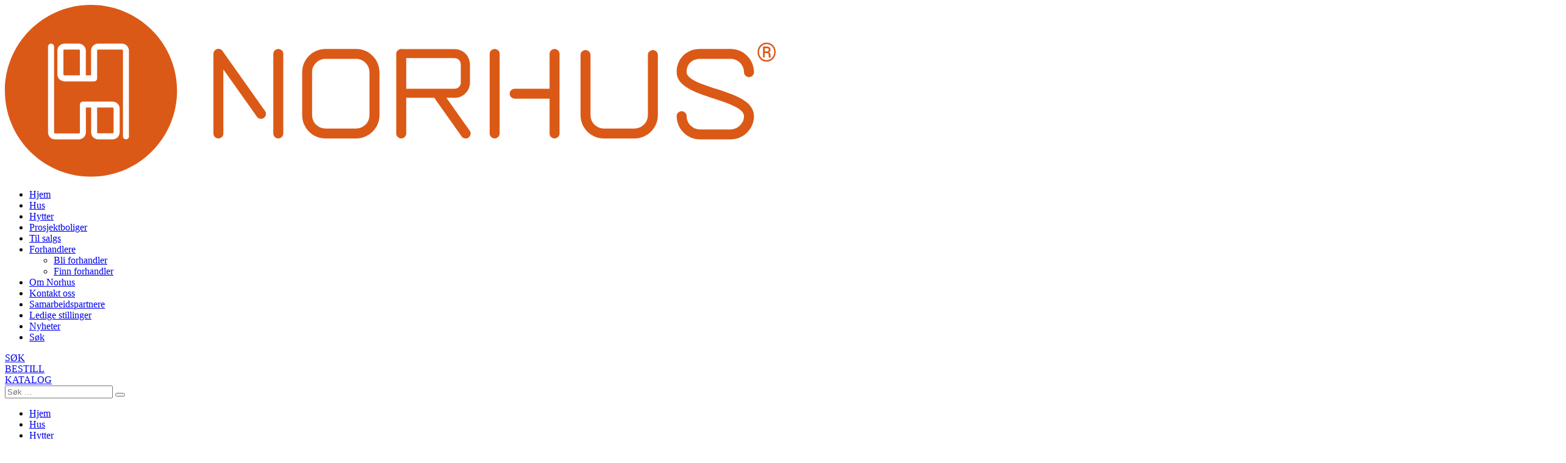

--- FILE ---
content_type: text/html; charset=UTF-8
request_url: https://norhuskjeden.no/hus/opera/
body_size: 22817
content:
<!DOCTYPE html>
<html lang="nb-NO">
<head><meta name="facebook-domain-verification" content="jsmqa8vgx8ufypernggd17pl5xuq3v" />

  <meta charset="utf-8"><script>if(navigator.userAgent.match(/MSIE|Internet Explorer/i)||navigator.userAgent.match(/Trident\/7\..*?rv:11/i)){var href=document.location.href;if(!href.match(/[?&]nowprocket/)){if(href.indexOf("?")==-1){if(href.indexOf("#")==-1){document.location.href=href+"?nowprocket=1"}else{document.location.href=href.replace("#","?nowprocket=1#")}}else{if(href.indexOf("#")==-1){document.location.href=href+"&nowprocket=1"}else{document.location.href=href.replace("#","&nowprocket=1#")}}}}</script><script>(()=>{class RocketLazyLoadScripts{constructor(){this.v="1.2.6",this.triggerEvents=["keydown","mousedown","mousemove","touchmove","touchstart","touchend","wheel"],this.userEventHandler=this.t.bind(this),this.touchStartHandler=this.i.bind(this),this.touchMoveHandler=this.o.bind(this),this.touchEndHandler=this.h.bind(this),this.clickHandler=this.u.bind(this),this.interceptedClicks=[],this.interceptedClickListeners=[],this.l(this),window.addEventListener("pageshow",(t=>{this.persisted=t.persisted,this.everythingLoaded&&this.m()})),this.CSPIssue=sessionStorage.getItem("rocketCSPIssue"),document.addEventListener("securitypolicyviolation",(t=>{this.CSPIssue||"script-src-elem"!==t.violatedDirective||"data"!==t.blockedURI||(this.CSPIssue=!0,sessionStorage.setItem("rocketCSPIssue",!0))})),document.addEventListener("DOMContentLoaded",(()=>{this.k()})),this.delayedScripts={normal:[],async:[],defer:[]},this.trash=[],this.allJQueries=[]}p(t){document.hidden?t.t():(this.triggerEvents.forEach((e=>window.addEventListener(e,t.userEventHandler,{passive:!0}))),window.addEventListener("touchstart",t.touchStartHandler,{passive:!0}),window.addEventListener("mousedown",t.touchStartHandler),document.addEventListener("visibilitychange",t.userEventHandler))}_(){this.triggerEvents.forEach((t=>window.removeEventListener(t,this.userEventHandler,{passive:!0}))),document.removeEventListener("visibilitychange",this.userEventHandler)}i(t){"HTML"!==t.target.tagName&&(window.addEventListener("touchend",this.touchEndHandler),window.addEventListener("mouseup",this.touchEndHandler),window.addEventListener("touchmove",this.touchMoveHandler,{passive:!0}),window.addEventListener("mousemove",this.touchMoveHandler),t.target.addEventListener("click",this.clickHandler),this.L(t.target,!0),this.S(t.target,"onclick","rocket-onclick"),this.C())}o(t){window.removeEventListener("touchend",this.touchEndHandler),window.removeEventListener("mouseup",this.touchEndHandler),window.removeEventListener("touchmove",this.touchMoveHandler,{passive:!0}),window.removeEventListener("mousemove",this.touchMoveHandler),t.target.removeEventListener("click",this.clickHandler),this.L(t.target,!1),this.S(t.target,"rocket-onclick","onclick"),this.M()}h(){window.removeEventListener("touchend",this.touchEndHandler),window.removeEventListener("mouseup",this.touchEndHandler),window.removeEventListener("touchmove",this.touchMoveHandler,{passive:!0}),window.removeEventListener("mousemove",this.touchMoveHandler)}u(t){t.target.removeEventListener("click",this.clickHandler),this.L(t.target,!1),this.S(t.target,"rocket-onclick","onclick"),this.interceptedClicks.push(t),t.preventDefault(),t.stopPropagation(),t.stopImmediatePropagation(),this.M()}O(){window.removeEventListener("touchstart",this.touchStartHandler,{passive:!0}),window.removeEventListener("mousedown",this.touchStartHandler),this.interceptedClicks.forEach((t=>{t.target.dispatchEvent(new MouseEvent("click",{view:t.view,bubbles:!0,cancelable:!0}))}))}l(t){EventTarget.prototype.addEventListenerWPRocketBase=EventTarget.prototype.addEventListener,EventTarget.prototype.addEventListener=function(e,i,o){"click"!==e||t.windowLoaded||i===t.clickHandler||t.interceptedClickListeners.push({target:this,func:i,options:o}),(this||window).addEventListenerWPRocketBase(e,i,o)}}L(t,e){this.interceptedClickListeners.forEach((i=>{i.target===t&&(e?t.removeEventListener("click",i.func,i.options):t.addEventListener("click",i.func,i.options))})),t.parentNode!==document.documentElement&&this.L(t.parentNode,e)}D(){return new Promise((t=>{this.P?this.M=t:t()}))}C(){this.P=!0}M(){this.P=!1}S(t,e,i){t.hasAttribute&&t.hasAttribute(e)&&(event.target.setAttribute(i,event.target.getAttribute(e)),event.target.removeAttribute(e))}t(){this._(this),"loading"===document.readyState?document.addEventListener("DOMContentLoaded",this.R.bind(this)):this.R()}k(){let t=[];document.querySelectorAll("script[type=rocketlazyloadscript][data-rocket-src]").forEach((e=>{let i=e.getAttribute("data-rocket-src");if(i&&!i.startsWith("data:")){0===i.indexOf("//")&&(i=location.protocol+i);try{const o=new URL(i).origin;o!==location.origin&&t.push({src:o,crossOrigin:e.crossOrigin||"module"===e.getAttribute("data-rocket-type")})}catch(t){}}})),t=[...new Map(t.map((t=>[JSON.stringify(t),t]))).values()],this.T(t,"preconnect")}async R(){this.lastBreath=Date.now(),this.j(this),this.F(this),this.I(),this.W(),this.q(),await this.A(this.delayedScripts.normal),await this.A(this.delayedScripts.defer),await this.A(this.delayedScripts.async);try{await this.U(),await this.H(this),await this.J()}catch(t){console.error(t)}window.dispatchEvent(new Event("rocket-allScriptsLoaded")),this.everythingLoaded=!0,this.D().then((()=>{this.O()})),this.N()}W(){document.querySelectorAll("script[type=rocketlazyloadscript]").forEach((t=>{t.hasAttribute("data-rocket-src")?t.hasAttribute("async")&&!1!==t.async?this.delayedScripts.async.push(t):t.hasAttribute("defer")&&!1!==t.defer||"module"===t.getAttribute("data-rocket-type")?this.delayedScripts.defer.push(t):this.delayedScripts.normal.push(t):this.delayedScripts.normal.push(t)}))}async B(t){if(await this.G(),!0!==t.noModule||!("noModule"in HTMLScriptElement.prototype))return new Promise((e=>{let i;function o(){(i||t).setAttribute("data-rocket-status","executed"),e()}try{if(navigator.userAgent.indexOf("Firefox/")>0||""===navigator.vendor||this.CSPIssue)i=document.createElement("script"),[...t.attributes].forEach((t=>{let e=t.nodeName;"type"!==e&&("data-rocket-type"===e&&(e="type"),"data-rocket-src"===e&&(e="src"),i.setAttribute(e,t.nodeValue))})),t.text&&(i.text=t.text),i.hasAttribute("src")?(i.addEventListener("load",o),i.addEventListener("error",(function(){i.setAttribute("data-rocket-status","failed-network"),e()})),setTimeout((()=>{i.isConnected||e()}),1)):(i.text=t.text,o()),t.parentNode.replaceChild(i,t);else{const i=t.getAttribute("data-rocket-type"),s=t.getAttribute("data-rocket-src");i?(t.type=i,t.removeAttribute("data-rocket-type")):t.removeAttribute("type"),t.addEventListener("load",o),t.addEventListener("error",(i=>{this.CSPIssue&&i.target.src.startsWith("data:")?(console.log("WPRocket: data-uri blocked by CSP -> fallback"),t.removeAttribute("src"),this.B(t).then(e)):(t.setAttribute("data-rocket-status","failed-network"),e())})),s?(t.removeAttribute("data-rocket-src"),t.src=s):t.src="data:text/javascript;base64,"+window.btoa(unescape(encodeURIComponent(t.text)))}}catch(i){t.setAttribute("data-rocket-status","failed-transform"),e()}}));t.setAttribute("data-rocket-status","skipped")}async A(t){const e=t.shift();return e&&e.isConnected?(await this.B(e),this.A(t)):Promise.resolve()}q(){this.T([...this.delayedScripts.normal,...this.delayedScripts.defer,...this.delayedScripts.async],"preload")}T(t,e){var i=document.createDocumentFragment();t.forEach((t=>{const o=t.getAttribute&&t.getAttribute("data-rocket-src")||t.src;if(o&&!o.startsWith("data:")){const s=document.createElement("link");s.href=o,s.rel=e,"preconnect"!==e&&(s.as="script"),t.getAttribute&&"module"===t.getAttribute("data-rocket-type")&&(s.crossOrigin=!0),t.crossOrigin&&(s.crossOrigin=t.crossOrigin),t.integrity&&(s.integrity=t.integrity),i.appendChild(s),this.trash.push(s)}})),document.head.appendChild(i)}j(t){let e={};function i(i,o){return e[o].eventsToRewrite.indexOf(i)>=0&&!t.everythingLoaded?"rocket-"+i:i}function o(t,o){!function(t){e[t]||(e[t]={originalFunctions:{add:t.addEventListener,remove:t.removeEventListener},eventsToRewrite:[]},t.addEventListener=function(){arguments[0]=i(arguments[0],t),e[t].originalFunctions.add.apply(t,arguments)},t.removeEventListener=function(){arguments[0]=i(arguments[0],t),e[t].originalFunctions.remove.apply(t,arguments)})}(t),e[t].eventsToRewrite.push(o)}function s(e,i){let o=e[i];e[i]=null,Object.defineProperty(e,i,{get:()=>o||function(){},set(s){t.everythingLoaded?o=s:e["rocket"+i]=o=s}})}o(document,"DOMContentLoaded"),o(window,"DOMContentLoaded"),o(window,"load"),o(window,"pageshow"),o(document,"readystatechange"),s(document,"onreadystatechange"),s(window,"onload"),s(window,"onpageshow");try{Object.defineProperty(document,"readyState",{get:()=>t.rocketReadyState,set(e){t.rocketReadyState=e},configurable:!0}),document.readyState="loading"}catch(t){console.log("WPRocket DJE readyState conflict, bypassing")}}F(t){let e;function i(e){return t.everythingLoaded?e:e.split(" ").map((t=>"load"===t||0===t.indexOf("load.")?"rocket-jquery-load":t)).join(" ")}function o(o){function s(t){const e=o.fn[t];o.fn[t]=o.fn.init.prototype[t]=function(){return this[0]===window&&("string"==typeof arguments[0]||arguments[0]instanceof String?arguments[0]=i(arguments[0]):"object"==typeof arguments[0]&&Object.keys(arguments[0]).forEach((t=>{const e=arguments[0][t];delete arguments[0][t],arguments[0][i(t)]=e}))),e.apply(this,arguments),this}}o&&o.fn&&!t.allJQueries.includes(o)&&(o.fn.ready=o.fn.init.prototype.ready=function(e){return t.domReadyFired?e.bind(document)(o):document.addEventListener("rocket-DOMContentLoaded",(()=>e.bind(document)(o))),o([])},s("on"),s("one"),t.allJQueries.push(o)),e=o}o(window.jQuery),Object.defineProperty(window,"jQuery",{get:()=>e,set(t){o(t)}})}async H(t){const e=document.querySelector("script[data-webpack]");e&&(await async function(){return new Promise((t=>{e.addEventListener("load",t),e.addEventListener("error",t)}))}(),await t.K(),await t.H(t))}async U(){this.domReadyFired=!0;try{document.readyState="interactive"}catch(t){}await this.G(),document.dispatchEvent(new Event("rocket-readystatechange")),await this.G(),document.rocketonreadystatechange&&document.rocketonreadystatechange(),await this.G(),document.dispatchEvent(new Event("rocket-DOMContentLoaded")),await this.G(),window.dispatchEvent(new Event("rocket-DOMContentLoaded"))}async J(){try{document.readyState="complete"}catch(t){}await this.G(),document.dispatchEvent(new Event("rocket-readystatechange")),await this.G(),document.rocketonreadystatechange&&document.rocketonreadystatechange(),await this.G(),window.dispatchEvent(new Event("rocket-load")),await this.G(),window.rocketonload&&window.rocketonload(),await this.G(),this.allJQueries.forEach((t=>t(window).trigger("rocket-jquery-load"))),await this.G();const t=new Event("rocket-pageshow");t.persisted=this.persisted,window.dispatchEvent(t),await this.G(),window.rocketonpageshow&&window.rocketonpageshow({persisted:this.persisted}),this.windowLoaded=!0}m(){document.onreadystatechange&&document.onreadystatechange(),window.onload&&window.onload(),window.onpageshow&&window.onpageshow({persisted:this.persisted})}I(){const t=new Map;document.write=document.writeln=function(e){const i=document.currentScript;i||console.error("WPRocket unable to document.write this: "+e);const o=document.createRange(),s=i.parentElement;let n=t.get(i);void 0===n&&(n=i.nextSibling,t.set(i,n));const c=document.createDocumentFragment();o.setStart(c,0),c.appendChild(o.createContextualFragment(e)),s.insertBefore(c,n)}}async G(){Date.now()-this.lastBreath>45&&(await this.K(),this.lastBreath=Date.now())}async K(){return document.hidden?new Promise((t=>setTimeout(t))):new Promise((t=>requestAnimationFrame(t)))}N(){this.trash.forEach((t=>t.remove()))}static run(){const t=new RocketLazyLoadScripts;t.p(t)}}RocketLazyLoadScripts.run()})();</script>
  <!-- Facebook Pixel Code -->
  <script type="rocketlazyloadscript">
  !function(f,b,e,v,n,t,s)
  {if(f.fbq)return;n=f.fbq=function(){n.callMethod?
  n.callMethod.apply(n,arguments):n.queue.push(arguments)};
  if(!f._fbq)f._fbq=n;n.push=n;n.loaded=!0;n.version='2.0';
  n.queue=[];t=b.createElement(e);t.async=!0;
  t.src=v;s=b.getElementsByTagName(e)[0];
  s.parentNode.insertBefore(t,s)}(window, document,'script',
  'https://connect.facebook.net/en_US/fbevents.js');
  fbq('init', '493984465631067');
  fbq('track', 'PageView');
  </script>
  <noscript><img height="1" width="1" style="display:none"
  src="https://www.facebook.com/tr?id=493984465631067&ev=PageView&noscript=1"
  /></noscript>
  <!-- End Facebook Pixel Code -->

  <!-- Snap Pixel Code --> <script type="rocketlazyloadscript" data-rocket-type='text/javascript'> (function(e,t,n){if(e.snaptr)return;var a=e.snaptr=function() {a.handleRequest?a.handleRequest.apply(a,arguments):a.queue.push(arguments)}; a.queue=[];var s='script';r=t.createElement(s);r.async=!0; r.src=n;var u=t.getElementsByTagName(s)[0]; u.parentNode.insertBefore(r,u);})(window,document, 'https://sc-static.net/scevent.min.js'); snaptr('init', 'a5d2a8e7-8d82-4ef2-a067-b72dab921111', { 'user_email': '__INSERT_USER_EMAIL__' }); snaptr('track', 'PAGE_VIEW'); </script> <!-- End Snap Pixel Code -->
  
  
  <meta http-equiv="X-UA-Compatible" content="IE=edge">
  
  <meta name="format-detection" content="telephone=no">
  <meta name="viewport" content="width=device-width, initial-scale=1">
  
  <title>
    Opera - Vi bygger flotte, arkitekttegnede eneboliger og flermannsboliger, innenfor de fire husstilene Continental, Klassisk, Trend og Uni
  </title><link rel="preload" as="image" href="https://norhuskjeden.no/wp-content/uploads/2021/06/opera.jpg?id=14516" fetchpriority="high">
  <link rel="alternate" type="application/rss+xml" title="RSS 2.0" href="https://norhuskjeden.no/feed/" />
  <link rel="alternate" type="text/xml" title="RSS .92" href="https://norhuskjeden.no/feed/rss/" />
  <link rel="alternate" type="application/atom+xml" title="Atom 0.3" href="https://norhuskjeden.no/feed/atom/" />
  <link rel="pingback" href="" />

  <link rel="apple-touch-icon" sizes="180x180" href="https://norhuskjeden.no/wp-content/themes/ostfoldbadet/img/favicon/apple-touch-icon.png">
  <link rel="icon" type="image/png" sizes="32x32" href="https://norhuskjeden.no/wp-content/themes/ostfoldbadet/img/favicon/favicon-32x32.png">
  <link rel="icon" type="image/png" sizes="16x16" href="https://norhuskjeden.no/wp-content/themes/ostfoldbadet/img/favicon/favicon-16x16.png">
  <link rel="manifest" href="https://norhuskjeden.no/wp-content/themes/ostfoldbadet/img/favicon/site.webmanifest">
  <link rel="mask-icon" href="https://norhuskjeden.no/wp-content/themes/ostfoldbadet/img/favicon/safari-pinned-tab.svg" color="#5bbad5">
  <link rel="shortcut icon" href="https://norhuskjeden.no/wp-content/themes/ostfoldbadet/img/favicon/favicon.ico">
  <meta name="msapplication-TileColor" content="#ffffff">
  <meta name="msapplication-config" content="https://norhuskjeden.no/wp-content/themes/ostfoldbadet/img/favicon/browserconfig.xml">
  <meta name="theme-color" content="#ffffff">



  


  
  <meta name='robots' content='index, follow, max-image-preview:large, max-snippet:-1, max-video-preview:-1' />

<!-- Google Tag Manager for WordPress by gtm4wp.com -->
<script data-cfasync="false" data-pagespeed-no-defer>
	var gtm4wp_datalayer_name = "dataLayer";
	var dataLayer = dataLayer || [];
</script>
<!-- End Google Tag Manager for WordPress by gtm4wp.com -->
	<!-- This site is optimized with the Yoast SEO plugin v21.0 - https://yoast.com/wordpress/plugins/seo/ -->
	<link rel="canonical" href="https://norhuskjeden.no/hus/opera/" />
	<meta property="og:locale" content="nb_NO" />
	<meta property="og:type" content="article" />
	<meta property="og:title" content="Opera - Vi bygger flotte, arkitekttegnede eneboliger og flermannsboliger, innenfor de fire husstilene Continental, Klassisk, Trend og Uni" />
	<meta property="og:description" content="Opera har diger terrasse og et luftig planløsning" />
	<meta property="og:url" content="https://norhuskjeden.no/hus/opera/" />
	<meta property="og:site_name" content="Vi bygger flotte, arkitekttegnede eneboliger og flermannsboliger, innenfor de fire husstilene Continental, Klassisk, Trend og Uni" />
	<meta property="article:publisher" content="https://www.facebook.com/norhusnorge" />
	<meta property="article:modified_time" content="2022-02-02T13:43:23+00:00" />
	<meta property="og:image" content="https://norhuskjeden.no/wp-content/uploads/2021/06/opera.jpg" />
	<meta property="og:image:width" content="1920" />
	<meta property="og:image:height" content="1080" />
	<meta property="og:image:type" content="image/jpeg" />
	<meta name="twitter:card" content="summary_large_image" />
	<meta name="twitter:label1" content="Ansl. lesetid" />
	<meta name="twitter:data1" content="1 minutt" />
	<script type="application/ld+json" class="yoast-schema-graph">{"@context":"https://schema.org","@graph":[{"@type":"WebPage","@id":"https://norhuskjeden.no/hus/opera/","url":"https://norhuskjeden.no/hus/opera/","name":"Opera - Vi bygger flotte, arkitekttegnede eneboliger og flermannsboliger, innenfor de fire husstilene Continental, Klassisk, Trend og Uni","isPartOf":{"@id":"https://norhuskjeden.no/#website"},"primaryImageOfPage":{"@id":"https://norhuskjeden.no/hus/opera/#primaryimage"},"image":{"@id":"https://norhuskjeden.no/hus/opera/#primaryimage"},"thumbnailUrl":"https://norhuskjeden.no/wp-content/uploads/2021/06/opera.jpg","datePublished":"2021-10-13T12:49:16+00:00","dateModified":"2022-02-02T13:43:23+00:00","breadcrumb":{"@id":"https://norhuskjeden.no/hus/opera/#breadcrumb"},"inLanguage":"nb-NO","potentialAction":[{"@type":"ReadAction","target":["https://norhuskjeden.no/hus/opera/"]}]},{"@type":"ImageObject","inLanguage":"nb-NO","@id":"https://norhuskjeden.no/hus/opera/#primaryimage","url":"https://norhuskjeden.no/wp-content/uploads/2021/06/opera.jpg","contentUrl":"https://norhuskjeden.no/wp-content/uploads/2021/06/opera.jpg","width":1920,"height":1080},{"@type":"BreadcrumbList","@id":"https://norhuskjeden.no/hus/opera/#breadcrumb","itemListElement":[{"@type":"ListItem","position":1,"name":"Hjem","item":"https://norhuskjeden.no/"},{"@type":"ListItem","position":2,"name":"Opera"}]},{"@type":"WebSite","@id":"https://norhuskjeden.no/#website","url":"https://norhuskjeden.no/","name":"Vi bygger flotte, arkitekttegnede eneboliger og flermannsboliger, innenfor de fire husstilene Continental, Klassisk, Trend og Uni","description":"Vi bygger flotte, arkitekttegnede eneboliger og flermannsboliger, innenfor de fire husstilene Continental, Klassisk, Trend og Uni","publisher":{"@id":"https://norhuskjeden.no/#organization"},"potentialAction":[{"@type":"SearchAction","target":{"@type":"EntryPoint","urlTemplate":"https://norhuskjeden.no/?s={search_term_string}"},"query-input":"required name=search_term_string"}],"inLanguage":"nb-NO"},{"@type":"Organization","@id":"https://norhuskjeden.no/#organization","name":"Norhus","url":"https://norhuskjeden.no/","logo":{"@type":"ImageObject","inLanguage":"nb-NO","@id":"https://norhuskjeden.no/#/schema/logo/image/","url":"https://norhuskjeden.no/wp-content/uploads/2021/11/logo-orange.svg","contentUrl":"https://norhuskjeden.no/wp-content/uploads/2021/11/logo-orange.svg","width":1,"height":1,"caption":"Norhus"},"image":{"@id":"https://norhuskjeden.no/#/schema/logo/image/"},"sameAs":["https://www.facebook.com/norhusnorge","http://instagram.com/norhus"]}]}</script>
	<!-- / Yoast SEO plugin. -->



<style type="text/css">
img.wp-smiley,
img.emoji {
	display: inline !important;
	border: none !important;
	box-shadow: none !important;
	height: 1em !important;
	width: 1em !important;
	margin: 0 0.07em !important;
	vertical-align: -0.1em !important;
	background: none !important;
	padding: 0 !important;
}
</style>
	<link data-minify="1" rel='stylesheet' id='wc-blocks-style-css' href='https://norhuskjeden.no/wp-content/cache/min/1/wp-content/plugins/woocommerce/packages/woocommerce-blocks/build/wc-blocks.css?ver=1727947001' type='text/css' media='all' />
<link data-minify="1" rel='stylesheet' id='wc-blocks-style-active-filters-css' href='https://norhuskjeden.no/wp-content/cache/min/1/wp-content/plugins/woocommerce/packages/woocommerce-blocks/build/active-filters.css?ver=1727947001' type='text/css' media='all' />
<link data-minify="1" rel='stylesheet' id='wc-blocks-style-add-to-cart-form-css' href='https://norhuskjeden.no/wp-content/cache/min/1/wp-content/plugins/woocommerce/packages/woocommerce-blocks/build/add-to-cart-form.css?ver=1727947001' type='text/css' media='all' />
<link data-minify="1" rel='stylesheet' id='wc-blocks-packages-style-css' href='https://norhuskjeden.no/wp-content/cache/min/1/wp-content/plugins/woocommerce/packages/woocommerce-blocks/build/packages-style.css?ver=1727947001' type='text/css' media='all' />
<link data-minify="1" rel='stylesheet' id='wc-blocks-style-all-products-css' href='https://norhuskjeden.no/wp-content/cache/min/1/wp-content/plugins/woocommerce/packages/woocommerce-blocks/build/all-products.css?ver=1727947001' type='text/css' media='all' />
<link data-minify="1" rel='stylesheet' id='wc-blocks-style-all-reviews-css' href='https://norhuskjeden.no/wp-content/cache/min/1/wp-content/plugins/woocommerce/packages/woocommerce-blocks/build/all-reviews.css?ver=1727947001' type='text/css' media='all' />
<link data-minify="1" rel='stylesheet' id='wc-blocks-style-attribute-filter-css' href='https://norhuskjeden.no/wp-content/cache/min/1/wp-content/plugins/woocommerce/packages/woocommerce-blocks/build/attribute-filter.css?ver=1727947001' type='text/css' media='all' />
<link data-minify="1" rel='stylesheet' id='wc-blocks-style-breadcrumbs-css' href='https://norhuskjeden.no/wp-content/cache/min/1/wp-content/plugins/woocommerce/packages/woocommerce-blocks/build/breadcrumbs.css?ver=1727947001' type='text/css' media='all' />
<link data-minify="1" rel='stylesheet' id='wc-blocks-style-catalog-sorting-css' href='https://norhuskjeden.no/wp-content/cache/min/1/wp-content/plugins/woocommerce/packages/woocommerce-blocks/build/catalog-sorting.css?ver=1727947001' type='text/css' media='all' />
<link data-minify="1" rel='stylesheet' id='wc-blocks-style-customer-account-css' href='https://norhuskjeden.no/wp-content/cache/min/1/wp-content/plugins/woocommerce/packages/woocommerce-blocks/build/customer-account.css?ver=1727947001' type='text/css' media='all' />
<link data-minify="1" rel='stylesheet' id='wc-blocks-style-featured-category-css' href='https://norhuskjeden.no/wp-content/cache/min/1/wp-content/plugins/woocommerce/packages/woocommerce-blocks/build/featured-category.css?ver=1727947001' type='text/css' media='all' />
<link data-minify="1" rel='stylesheet' id='wc-blocks-style-featured-product-css' href='https://norhuskjeden.no/wp-content/cache/min/1/wp-content/plugins/woocommerce/packages/woocommerce-blocks/build/featured-product.css?ver=1727947001' type='text/css' media='all' />
<link data-minify="1" rel='stylesheet' id='wc-blocks-style-mini-cart-css' href='https://norhuskjeden.no/wp-content/cache/min/1/wp-content/plugins/woocommerce/packages/woocommerce-blocks/build/mini-cart.css?ver=1727947001' type='text/css' media='all' />
<link data-minify="1" rel='stylesheet' id='wc-blocks-style-price-filter-css' href='https://norhuskjeden.no/wp-content/cache/min/1/wp-content/plugins/woocommerce/packages/woocommerce-blocks/build/price-filter.css?ver=1727947001' type='text/css' media='all' />
<link data-minify="1" rel='stylesheet' id='wc-blocks-style-product-add-to-cart-css' href='https://norhuskjeden.no/wp-content/cache/min/1/wp-content/plugins/woocommerce/packages/woocommerce-blocks/build/product-add-to-cart.css?ver=1727947001' type='text/css' media='all' />
<link data-minify="1" rel='stylesheet' id='wc-blocks-style-product-button-css' href='https://norhuskjeden.no/wp-content/cache/min/1/wp-content/plugins/woocommerce/packages/woocommerce-blocks/build/product-button.css?ver=1727947001' type='text/css' media='all' />
<link data-minify="1" rel='stylesheet' id='wc-blocks-style-product-categories-css' href='https://norhuskjeden.no/wp-content/cache/min/1/wp-content/plugins/woocommerce/packages/woocommerce-blocks/build/product-categories.css?ver=1727947001' type='text/css' media='all' />
<link data-minify="1" rel='stylesheet' id='wc-blocks-style-product-image-css' href='https://norhuskjeden.no/wp-content/cache/min/1/wp-content/plugins/woocommerce/packages/woocommerce-blocks/build/product-image.css?ver=1727947001' type='text/css' media='all' />
<link data-minify="1" rel='stylesheet' id='wc-blocks-style-product-image-gallery-css' href='https://norhuskjeden.no/wp-content/cache/min/1/wp-content/plugins/woocommerce/packages/woocommerce-blocks/build/product-image-gallery.css?ver=1727947001' type='text/css' media='all' />
<link data-minify="1" rel='stylesheet' id='wc-blocks-style-product-query-css' href='https://norhuskjeden.no/wp-content/cache/min/1/wp-content/plugins/woocommerce/packages/woocommerce-blocks/build/product-query.css?ver=1727947001' type='text/css' media='all' />
<link data-minify="1" rel='stylesheet' id='wc-blocks-style-product-results-count-css' href='https://norhuskjeden.no/wp-content/cache/min/1/wp-content/plugins/woocommerce/packages/woocommerce-blocks/build/product-results-count.css?ver=1727947001' type='text/css' media='all' />
<link data-minify="1" rel='stylesheet' id='wc-blocks-style-product-reviews-css' href='https://norhuskjeden.no/wp-content/cache/min/1/wp-content/plugins/woocommerce/packages/woocommerce-blocks/build/product-reviews.css?ver=1727947001' type='text/css' media='all' />
<link data-minify="1" rel='stylesheet' id='wc-blocks-style-product-sale-badge-css' href='https://norhuskjeden.no/wp-content/cache/min/1/wp-content/plugins/woocommerce/packages/woocommerce-blocks/build/product-sale-badge.css?ver=1727947001' type='text/css' media='all' />
<link data-minify="1" rel='stylesheet' id='wc-blocks-style-product-search-css' href='https://norhuskjeden.no/wp-content/cache/min/1/wp-content/plugins/woocommerce/packages/woocommerce-blocks/build/product-search.css?ver=1727947001' type='text/css' media='all' />
<link data-minify="1" rel='stylesheet' id='wc-blocks-style-product-sku-css' href='https://norhuskjeden.no/wp-content/cache/min/1/wp-content/plugins/woocommerce/packages/woocommerce-blocks/build/product-sku.css?ver=1727947001' type='text/css' media='all' />
<link data-minify="1" rel='stylesheet' id='wc-blocks-style-product-stock-indicator-css' href='https://norhuskjeden.no/wp-content/cache/min/1/wp-content/plugins/woocommerce/packages/woocommerce-blocks/build/product-stock-indicator.css?ver=1727947001' type='text/css' media='all' />
<link data-minify="1" rel='stylesheet' id='wc-blocks-style-product-summary-css' href='https://norhuskjeden.no/wp-content/cache/min/1/wp-content/plugins/woocommerce/packages/woocommerce-blocks/build/product-summary.css?ver=1727947001' type='text/css' media='all' />
<link data-minify="1" rel='stylesheet' id='wc-blocks-style-product-title-css' href='https://norhuskjeden.no/wp-content/cache/min/1/wp-content/plugins/woocommerce/packages/woocommerce-blocks/build/product-title.css?ver=1727947001' type='text/css' media='all' />
<link data-minify="1" rel='stylesheet' id='wc-blocks-style-rating-filter-css' href='https://norhuskjeden.no/wp-content/cache/min/1/wp-content/plugins/woocommerce/packages/woocommerce-blocks/build/rating-filter.css?ver=1727947001' type='text/css' media='all' />
<link data-minify="1" rel='stylesheet' id='wc-blocks-style-reviews-by-category-css' href='https://norhuskjeden.no/wp-content/cache/min/1/wp-content/plugins/woocommerce/packages/woocommerce-blocks/build/reviews-by-category.css?ver=1727947001' type='text/css' media='all' />
<link data-minify="1" rel='stylesheet' id='wc-blocks-style-reviews-by-product-css' href='https://norhuskjeden.no/wp-content/cache/min/1/wp-content/plugins/woocommerce/packages/woocommerce-blocks/build/reviews-by-product.css?ver=1727947001' type='text/css' media='all' />
<link data-minify="1" rel='stylesheet' id='wc-blocks-style-product-details-css' href='https://norhuskjeden.no/wp-content/cache/min/1/wp-content/plugins/woocommerce/packages/woocommerce-blocks/build/product-details.css?ver=1727947001' type='text/css' media='all' />
<link data-minify="1" rel='stylesheet' id='wc-blocks-style-single-product-css' href='https://norhuskjeden.no/wp-content/cache/min/1/wp-content/plugins/woocommerce/packages/woocommerce-blocks/build/single-product.css?ver=1727947001' type='text/css' media='all' />
<link data-minify="1" rel='stylesheet' id='wc-blocks-style-stock-filter-css' href='https://norhuskjeden.no/wp-content/cache/min/1/wp-content/plugins/woocommerce/packages/woocommerce-blocks/build/stock-filter.css?ver=1727947001' type='text/css' media='all' />
<link data-minify="1" rel='stylesheet' id='wc-blocks-style-cart-css' href='https://norhuskjeden.no/wp-content/cache/min/1/wp-content/plugins/woocommerce/packages/woocommerce-blocks/build/cart.css?ver=1727947001' type='text/css' media='all' />
<link data-minify="1" rel='stylesheet' id='wc-blocks-style-checkout-css' href='https://norhuskjeden.no/wp-content/cache/min/1/wp-content/plugins/woocommerce/packages/woocommerce-blocks/build/checkout.css?ver=1727947001' type='text/css' media='all' />
<link data-minify="1" rel='stylesheet' id='wc-blocks-style-mini-cart-contents-css' href='https://norhuskjeden.no/wp-content/cache/min/1/wp-content/plugins/woocommerce/packages/woocommerce-blocks/build/mini-cart-contents.css?ver=1727947001' type='text/css' media='all' />
<link rel='stylesheet' id='image-sizes-css' href='https://norhuskjeden.no/wp-content/plugins/image-sizes/assets/css/front.min.css?ver=4.1' type='text/css' media='all' />
<link data-minify="1" rel='stylesheet' id='rs-plugin-settings-css' href='https://norhuskjeden.no/wp-content/cache/min/1/wp-content/plugins/revslider/public/assets/css/settings.css?ver=1727947001' type='text/css' media='all' />
<style id='rs-plugin-settings-inline-css' type='text/css'>
#rs-demo-id {}
</style>
<link rel='stylesheet' id='photoswipe-css' href='https://norhuskjeden.no/wp-content/plugins/woocommerce/assets/css/photoswipe/photoswipe.min.css?ver=8.0.2' type='text/css' media='all' />
<link rel='stylesheet' id='photoswipe-default-skin-css' href='https://norhuskjeden.no/wp-content/plugins/woocommerce/assets/css/photoswipe/default-skin/default-skin.min.css?ver=8.0.2' type='text/css' media='all' />
<link data-minify="1" rel='stylesheet' id='woocommerce-layout-css' href='https://norhuskjeden.no/wp-content/cache/min/1/wp-content/plugins/woocommerce/assets/css/woocommerce-layout.css?ver=1727947001' type='text/css' media='all' />
<link data-minify="1" rel='stylesheet' id='woocommerce-smallscreen-css' href='https://norhuskjeden.no/wp-content/cache/min/1/wp-content/plugins/woocommerce/assets/css/woocommerce-smallscreen.css?ver=1727947001' type='text/css' media='only screen and (max-width: 768px)' />
<link data-minify="1" rel='stylesheet' id='woocommerce-general-css' href='https://norhuskjeden.no/wp-content/cache/min/1/wp-content/plugins/woocommerce/assets/css/woocommerce.css?ver=1727947001' type='text/css' media='all' />
<style id='woocommerce-inline-inline-css' type='text/css'>
.woocommerce form .form-row .required { visibility: visible; }
</style>
<link rel='stylesheet' id='wpcf7-redirect-script-frontend-css' href='https://norhuskjeden.no/wp-content/plugins/wpcf7-redirect/build/css/wpcf7-redirect-frontend.min.css?ver=1.1' type='text/css' media='all' />
<link rel='stylesheet' id='nsc_bar_nice-cookie-consent-css' href='https://norhuskjeden.no/wp-content/plugins/beautiful-and-responsive-cookie-consent/public/cookieNSCconsent.min.css?ver=2.13.4' type='text/css' media='all' />
<link data-minify="1" rel='stylesheet' id='coockie-policy-css' href='https://norhuskjeden.no/wp-content/cache/min/1/wp-content/themes/ostfoldbadet/coockie-policy/coockie-policy.css?ver=1727947001' type='text/css' media='all' />
<link data-minify="1" rel='stylesheet' id='style-css' href='https://norhuskjeden.no/wp-content/cache/min/1/wp-content/themes/ostfoldbadet/style.css?ver=1727947001' type='text/css' media='all' />
<link data-minify="1" rel='stylesheet' id='font-awesome-css' href='https://norhuskjeden.no/wp-content/cache/min/1/wp-content/themes/ostfoldbadet/inc/fontawesome/all.css?ver=1727947001' type='text/css' media='all' />
<link data-minify="1" rel='stylesheet' id='main-css' href='https://norhuskjeden.no/wp-content/cache/min/1/wp-content/themes/ostfoldbadet/css/global.css?ver=1727947001' type='text/css' media='all' />
<link data-minify="1" rel='stylesheet' id='main-v-css' href='https://norhuskjeden.no/wp-content/cache/min/1/wp-content/themes/ostfoldbadet/css/v-style.css?ver=1727947001' type='text/css' media='all' />
<link data-minify="1" rel='stylesheet' id='main-ostfoldbadet-css' href='https://norhuskjeden.no/wp-content/cache/min/1/wp-content/themes/ostfoldbadet/css/ostfoldbadet.css?ver=1727947001' type='text/css' media='all' />
<link data-minify="1" rel='stylesheet' id='aos-css-css' href='https://norhuskjeden.no/wp-content/cache/min/1/wp-content/themes/ostfoldbadet/css/aos.css?ver=1727947001' type='text/css' media='all' />
<link data-minify="1" rel='stylesheet' id='js_composer_front-css' href='https://norhuskjeden.no/wp-content/cache/min/1/wp-content/plugins/js_composer/assets/css/js_composer.min.css?ver=1727947066' type='text/css' media='all' />
<style id='rocket-lazyload-inline-css' type='text/css'>
.rll-youtube-player{position:relative;padding-bottom:56.23%;height:0;overflow:hidden;max-width:100%;}.rll-youtube-player:focus-within{outline: 2px solid currentColor;outline-offset: 5px;}.rll-youtube-player iframe{position:absolute;top:0;left:0;width:100%;height:100%;z-index:100;background:0 0}.rll-youtube-player img{bottom:0;display:block;left:0;margin:auto;max-width:100%;width:100%;position:absolute;right:0;top:0;border:none;height:auto;-webkit-transition:.4s all;-moz-transition:.4s all;transition:.4s all}.rll-youtube-player img:hover{-webkit-filter:brightness(75%)}.rll-youtube-player .play{height:100%;width:100%;left:0;top:0;position:absolute;background:url(https://norhuskjeden.no/wp-content/plugins/wp-rocket/assets/img/youtube.png) no-repeat center;background-color: transparent !important;cursor:pointer;border:none;}
</style>
<script type='text/javascript' id='jquery-core-js-extra'>
/* <![CDATA[ */
var send_phonenumber = {"url":"https:\/\/norhuskjeden.no\/wp-admin\/admin-ajax.php"};
/* ]]> */
</script>
<script type='text/javascript' src='https://norhuskjeden.no/wp-includes/js/jquery/jquery.min.js?ver=3.7.0' id='jquery-core-js'></script>
<script type='text/javascript' src='https://norhuskjeden.no/wp-includes/js/jquery/jquery-migrate.min.js?ver=3.4.1' id='jquery-migrate-js'></script>
<script type="rocketlazyloadscript" id="jquery-js-after" data-rocket-type="text/javascript">
var v = jQuery.fn.jquery;
			if (v && parseInt(v) >= 3 && window.self === window.top) {
				var readyList=[];
				window.originalReadyMethod = jQuery.fn.ready;
				jQuery.fn.ready = function(){
					if(arguments.length && arguments.length > 0 && typeof arguments[0] === "function") {
						readyList.push({"c": this, "a": arguments});
					}
					return window.originalReadyMethod.apply( this, arguments );
				};
				window.wpfReadyList = readyList;
			}
</script>
<script type='text/javascript' src='https://norhuskjeden.no/wp-content/plugins/revslider/public/assets/js/jquery.themepunch.tools.min.js?ver=5.4.7.1' id='tp-tools-js'></script>
<script type='text/javascript' src='https://norhuskjeden.no/wp-content/plugins/revslider/public/assets/js/jquery.themepunch.revolution.min.js?ver=5.4.7.1' id='revmin-js'></script>
<script type='text/javascript' src='https://norhuskjeden.no/wp-content/plugins/woocommerce/assets/js/jquery-blockui/jquery.blockUI.min.js?ver=2.7.0-wc.8.0.2' id='jquery-blockui-js'></script>
<script type='text/javascript' id='wc-add-to-cart-js-extra'>
/* <![CDATA[ */
var wc_add_to_cart_params = {"ajax_url":"\/wp-admin\/admin-ajax.php","wc_ajax_url":"\/?wc-ajax=%%endpoint%%","i18n_view_cart":"Vis handlekurv","cart_url":"https:\/\/norhuskjeden.no","is_cart":"","cart_redirect_after_add":"no"};
/* ]]> */
</script>
<script type="rocketlazyloadscript" data-rocket-type='text/javascript' data-rocket-src='https://norhuskjeden.no/wp-content/plugins/woocommerce/assets/js/frontend/add-to-cart.min.js?ver=8.0.2' id='wc-add-to-cart-js' defer></script>
<script data-minify="1" type='text/javascript' src='https://norhuskjeden.no/wp-content/cache/min/1/wp-content/plugins/js_composer/assets/js/vendors/woocommerce-add-to-cart.js?ver=1727947001' id='vc_woocommerce-add-to-cart-js-js' defer></script>
<script type="rocketlazyloadscript"></script><link rel="https://api.w.org/" href="https://norhuskjeden.no/wp-json/" /><link rel="alternate" type="application/json" href="https://norhuskjeden.no/wp-json/wp/v2/product/15083" /><link rel="EditURI" type="application/rsd+xml" title="RSD" href="https://norhuskjeden.no/xmlrpc.php?rsd" />
<link rel='shortlink' href='https://norhuskjeden.no/?p=15083' />
<link rel="alternate" type="application/json+oembed" href="https://norhuskjeden.no/wp-json/oembed/1.0/embed?url=https%3A%2F%2Fnorhuskjeden.no%2Fhus%2Fopera%2F" />
<link rel="alternate" type="text/xml+oembed" href="https://norhuskjeden.no/wp-json/oembed/1.0/embed?url=https%3A%2F%2Fnorhuskjeden.no%2Fhus%2Fopera%2F&#038;format=xml" />



<!-- Google Tag Manager for WordPress by gtm4wp.com -->
<!-- GTM Container placement set to manual -->
<script data-cfasync="false" data-pagespeed-no-defer>
	var dataLayer_content = {"pagePostType":"product","pagePostType2":"single-product","pagePostAuthor":"norhuskjeden-admin"};
	dataLayer.push( dataLayer_content );
</script>
<script type="rocketlazyloadscript" data-cfasync="false">
(function(w,d,s,l,i){w[l]=w[l]||[];w[l].push({'gtm.start':
new Date().getTime(),event:'gtm.js'});var f=d.getElementsByTagName(s)[0],
j=d.createElement(s),dl=l!='dataLayer'?'&l='+l:'';j.async=true;j.src=
'//www.googletagmanager.com/gtm.js?id='+i+dl;f.parentNode.insertBefore(j,f);
})(window,document,'script','dataLayer','GTM-MLHMF7X');
</script>
<!-- End Google Tag Manager for WordPress by gtm4wp.com --><style>.woocommerce-product-gallery{ opacity: 1 !important; }</style>	<noscript><style>.woocommerce-product-gallery{ opacity: 1 !important; }</style></noscript>
	<meta name="generator" content="Powered by WPBakery Page Builder - drag and drop page builder for WordPress."/>
<meta name="generator" content="Powered by Slider Revolution 5.4.7.1 - responsive, Mobile-Friendly Slider Plugin for WordPress with comfortable drag and drop interface." />
<script type="text/javascript">function setREVStartSize(e){									
						try{ e.c=jQuery(e.c);var i=jQuery(window).width(),t=9999,r=0,n=0,l=0,f=0,s=0,h=0;
							if(e.responsiveLevels&&(jQuery.each(e.responsiveLevels,function(e,f){f>i&&(t=r=f,l=e),i>f&&f>r&&(r=f,n=e)}),t>r&&(l=n)),f=e.gridheight[l]||e.gridheight[0]||e.gridheight,s=e.gridwidth[l]||e.gridwidth[0]||e.gridwidth,h=i/s,h=h>1?1:h,f=Math.round(h*f),"fullscreen"==e.sliderLayout){var u=(e.c.width(),jQuery(window).height());if(void 0!=e.fullScreenOffsetContainer){var c=e.fullScreenOffsetContainer.split(",");if (c) jQuery.each(c,function(e,i){u=jQuery(i).length>0?u-jQuery(i).outerHeight(!0):u}),e.fullScreenOffset.split("%").length>1&&void 0!=e.fullScreenOffset&&e.fullScreenOffset.length>0?u-=jQuery(window).height()*parseInt(e.fullScreenOffset,0)/100:void 0!=e.fullScreenOffset&&e.fullScreenOffset.length>0&&(u-=parseInt(e.fullScreenOffset,0))}f=u}else void 0!=e.minHeight&&f<e.minHeight&&(f=e.minHeight);e.c.closest(".rev_slider_wrapper").css({height:f})					
						}catch(d){console.log("Failure at Presize of Slider:"+d)}						
					};</script>
<style type="text/css" data-type="vc_shortcodes-custom-css">.vc_custom_1623665433320{background-image: url(https://norhuskjeden.no/wp-content/uploads/2021/06/opera.jpg?id=14516) !important;}.vc_custom_1611567953145{padding-top: 20px !important;}</style><noscript><style> .wpb_animate_when_almost_visible { opacity: 1; }</style></noscript><noscript><style id="rocket-lazyload-nojs-css">.rll-youtube-player, [data-lazy-src]{display:none !important;}</style></noscript>


  <!-- HTML5 shim and Respond.js for IE8 support of HTML5 elements and media queries -->
  <!-- WARNING: Respond.js doesn't work if you view the page via file:// -->
  <!--[if lt IE 9]>
      <script src="https://oss.maxcdn.com/html5shiv/3.7.2/html5shiv.min.js"></script>
      <script src="https://oss.maxcdn.com/respond/1.4.2/respond.min.js"></script>
    <![endif]-->

</head>
<body data-rsssl=1 class="product-template-default single single-product postid-15083 theme-ostfoldbadet woocommerce woocommerce-page woocommerce-no-js wpb-js-composer js-comp-ver-7.0 vc_responsive">


  
<!-- GTM Container placement set to manual -->
<!-- Google Tag Manager (noscript) -->
				<noscript><iframe src="https://www.googletagmanager.com/ns.html?id=GTM-MLHMF7X" height="0" width="0" style="display:none;visibility:hidden" aria-hidden="true"></iframe></noscript>
<!-- End Google Tag Manager (noscript) -->  
  <header id="header" data-page-name="Opera">
    
    <div class="top-header-row">
      <div class="top-header-row__logo-block">
        <a href="https://norhuskjeden.no"><img src="https://norhuskjeden.no/wp-content/uploads/2021/11/logo-orange.svg" class="top-header-row__logo" alt="logo"></a>
      </div>
      <div class="head-left">
        <div class="head-left-in">
          
          
          <div class="menuTop"><ul id="menu-header-menu" class="navTop"><li id="menu-item-14354" class="menu-item menu-item-type-post_type menu-item-object-page menu-item-home menu-item-14354"><a href="https://norhuskjeden.no/">Hjem</a></li>
<li id="menu-item-14948" class="topShow menu-item menu-item-type-post_type menu-item-object-page menu-item-14948"><a href="https://norhuskjeden.no/hus/">Hus</a></li>
<li id="menu-item-14454" class="topShow menu-item menu-item-type-post_type menu-item-object-page menu-item-14454"><a href="https://norhuskjeden.no/hytter/">Hytter</a></li>
<li id="menu-item-15185" class="topShow menu-item menu-item-type-post_type menu-item-object-page menu-item-15185"><a href="https://norhuskjeden.no/hus/prosjektboliger/">Prosjektboliger</a></li>
<li id="menu-item-15029" class="topShow menu-item menu-item-type-post_type menu-item-object-page menu-item-15029"><a href="https://norhuskjeden.no/hent-hus/">Til salgs</a></li>
<li id="menu-item-14353" class="topShow menu-item menu-item-type-custom menu-item-object-custom menu-item-has-children menu-item-14353"><a href="#">Forhandlere</a>
<span class='sub-menu-wrap'><i class="fa fa-chevron-down" aria-hidden="true"></i></span><ul class='sub-menu'>
	<li id="menu-item-14445" class="menu-item menu-item-type-post_type menu-item-object-page menu-item-14445"><a href="https://norhuskjeden.no/forhandler/bli-forhandler/">Bli forhandler</a></li>
	<li id="menu-item-14446" class="menu-item menu-item-type-post_type menu-item-object-page menu-item-14446"><a href="https://norhuskjeden.no/forhandler/finn-forhandler/">Finn forhandler</a></li>
</ul>
</li>
<li id="menu-item-14381" class="menu-item menu-item-type-post_type menu-item-object-page menu-item-14381"><a href="https://norhuskjeden.no/om-norhus/">Om Norhus</a></li>
<li id="menu-item-14380" class="menu-item menu-item-type-post_type menu-item-object-page menu-item-14380"><a href="https://norhuskjeden.no/kontakt-oss/">Kontakt oss</a></li>
<li id="menu-item-15813" class="menu-item menu-item-type-post_type menu-item-object-page menu-item-15813"><a href="https://norhuskjeden.no/samarbeidspartnere/">Samarbeidspartnere</a></li>
<li id="menu-item-15861" class="menu-item menu-item-type-post_type menu-item-object-page menu-item-15861"><a href="https://norhuskjeden.no/ledige-stillinger/">Ledige stillinger</a></li>
<li id="menu-item-15307" class="menu-item menu-item-type-post_type menu-item-object-page menu-item-15307"><a href="https://norhuskjeden.no/nyheter/">Nyheter</a></li>
<li id="menu-item-15280" class="menuSearch menu-item menu-item-type-custom menu-item-object-custom menu-item-15280"><a href="#">Søk</a></li>
</ul></div>
        </div>

      </div>
      <div class="head-right">
        <div class="head-right-in">
          <div class="topBox_facebook ms-auto">
            <a href="https://www.instagram.com/norhus/" target="_blank"><i class="fab fa-instagram"></i></a>
          </div>
          <div class="topBox_facebook">
            <a href="https://www.facebook.com/norhusnorge" target="_blank"><i class="fab fa-facebook-square"></i></a>
          </div>
          <div class="headSearchBox">
            <a href="#" class="headSearch"><i class="fas fa-search"></i><span>SØK</span></a>
          </div>
          <div class="bot-header-row__menu-box">
            <div class="nav-responsive-link">
              <div class="css-icon-menu">
                <div class="css-icon-menu-line-1"></div>
                <div class="css-icon-menu-line-2"></div>
                <div class="css-icon-menu-line-3"></div>
              </div>
            </div>
          </div><!-- .bot-header-row__menu-box -->
          <div class="bestillBtnBox">
            <a href="https://norhuskjeden.no/bestill-katalog" class="bestillBtn"><img src="https://norhuskjeden.no/wp-content/themes/ostfoldbadet/img/ico-notebook-white.svg" alt="" width="58" height="73"><span>BESTILL<br>KATALOG</span></a>
          </div>
          
        </div>
      </div>
    </div>




    <div class="search-window">
      <div class="show-hide">
        <div class="nav-responsive-link-close-popup active">
          <div class="css-icon-menu">
            <div class="css-icon-menu-line-1"></div>
            <div class="css-icon-menu-line-3"></div>
          </div>
        </div>
      </div>
      <div class="custom-search-form-block">
        <form method="get" class="search-form" action="https://norhuskjeden.no/">
          <label>
            <input type="search" class="search-field" placeholder="Søk &hellip;" value="" name="s">
            <button type="submit" class="search-submit"><i class="fa fa-search"></i></button>
          </label>
        </form>
      </div>
    </div>


    <div class="top-header-row__nav-box navbar-inverse">

      <div class="top-header-row__menu-row navbar-collapse padzero">
        <div class="nav-responsive-link-nav active">
          <div class="css-icon-menu">
            <div class="css-icon-menu-line-1"></div>
            <div class="css-icon-menu-line-2"></div>
            <div class="css-icon-menu-line-3"></div>
          </div>
        </div>

        <div class="menu-clm"><ul id="menu-header-menu-1" class="navigation clearfex"><li class="menu-item menu-item-type-post_type menu-item-object-page menu-item-home menu-item-14354"><a href="https://norhuskjeden.no/">Hjem</a></li>
<li class="topShow menu-item menu-item-type-post_type menu-item-object-page menu-item-14948"><a href="https://norhuskjeden.no/hus/">Hus</a></li>
<li class="topShow menu-item menu-item-type-post_type menu-item-object-page menu-item-14454"><a href="https://norhuskjeden.no/hytter/">Hytter</a></li>
<li class="topShow menu-item menu-item-type-post_type menu-item-object-page menu-item-15185"><a href="https://norhuskjeden.no/hus/prosjektboliger/">Prosjektboliger</a></li>
<li class="topShow menu-item menu-item-type-post_type menu-item-object-page menu-item-15029"><a href="https://norhuskjeden.no/hent-hus/">Til salgs</a></li>
<li class="topShow menu-item menu-item-type-custom menu-item-object-custom menu-item-has-children menu-item-14353"><a href="#">Forhandlere</a>
<span class='sub-menu-wrap'><i class="fa fa-chevron-down" aria-hidden="true"></i></span><ul class='sub-menu'>
	<li class="menu-item menu-item-type-post_type menu-item-object-page menu-item-14445"><a href="https://norhuskjeden.no/forhandler/bli-forhandler/">Bli forhandler</a></li>
	<li class="menu-item menu-item-type-post_type menu-item-object-page menu-item-14446"><a href="https://norhuskjeden.no/forhandler/finn-forhandler/">Finn forhandler</a></li>
</ul>
</li>
<li class="menu-item menu-item-type-post_type menu-item-object-page menu-item-14381"><a href="https://norhuskjeden.no/om-norhus/">Om Norhus</a></li>
<li class="menu-item menu-item-type-post_type menu-item-object-page menu-item-14380"><a href="https://norhuskjeden.no/kontakt-oss/">Kontakt oss</a></li>
<li class="menu-item menu-item-type-post_type menu-item-object-page menu-item-15813"><a href="https://norhuskjeden.no/samarbeidspartnere/">Samarbeidspartnere</a></li>
<li class="menu-item menu-item-type-post_type menu-item-object-page menu-item-15861"><a href="https://norhuskjeden.no/ledige-stillinger/">Ledige stillinger</a></li>
<li class="menu-item menu-item-type-post_type menu-item-object-page menu-item-15307"><a href="https://norhuskjeden.no/nyheter/">Nyheter</a></li>
<li class="menuSearch menu-item menu-item-type-custom menu-item-object-custom menu-item-15280"><a href="#">Søk</a></li>
</ul></div>      </div>
      <div class="top-header-row__menu-phone">
        <div class="flex-two__column">
          <div class="bot-header-row__search-box">
            <a href="mailto:post@norhuskjeden.no"><i class="fas fa-envelope" aria-hidden="true"></i></a>
          </div>
          <div class="bot-header-row__search-box">
            <a href="https://www.instagram.com/norhus/"><i class="fab fa-instagram" aria-hidden="true"></i></a>
          </div>
          <div class="bot-header-row__search-box">
            <a href="https://www.facebook.com/norhusnorge" target="_blank"><i class="fab fa-facebook-f"></i></a>
          </div>
          <div class="bot-header-row__search-box">
            <a href="tel:70065000"><i class="fa fa-phone-volume"></i></a>
          </div>
        </div>
      </div>

      <div class="top-header-row__footer-row mob-menu-element">
        <div class="bot-header-row__search-box mob-menu-element">
          <div class="mob-phone-modal-block mob-modal-block">
            <div class="nav-responsive-link-close-popup active">
              <div class="css-icon-menu">
                <div class="css-icon-menu-line-1"></div>
                <div class="css-icon-menu-line-3"></div>
              </div>
            </div>
            <p class="mob-phone-modal-block__text"><a href="https://www.google.com/maps/place/Fresh+Health+and+Fitness+AS/@69.2383155,19.2211314,17z/data=!4m13!1m7!3m6!1s0x45dad64766c4f0a5:0x69ca66218846cafc!2sBalstun+1,+9050+Storsteinnes,+Norway!3b1!8m2!3d69.2383155!4d19.2233201!3m4!1s0x45dad64766c4f0a5:0x13f9d003a12cfe8a!8m2!3d69.238316!4d19.2233199" target="_blank" title="Kragerudveien 80, 2013 Skjetten"><i class="fas fa-map-marker" class="modal-mob-phone-btn1"></i></a></p>
            <p class="mob-phone-modal-block__text"><a href="mailto:post@norhuskjeden.no" class="modal-mob-phone-btn1"><i class="fas fa-envelope" aria-hidden="true"></i></a></p>
            <hr>
            <p class="mob-phone-modal-block__text"><a href="" class="modal-mob-phone-btn1"><i class="fas fa-envelope" aria-hidden="true"></i></a></p>
            <hr>
            <p class="mob-phone-modal-block__text"><a href="tel:70065000" class="modal-mob-phone-btn1"><i class="fa fa-phone-volume"></i></a></p>
          </div>
          <a href="mailto:post@norhuskjeden.no"><i class="fas fa-envelope" aria-hidden="true"></i></a>
        </div>
        <div class="bot-header-row__search-box mob-menu-element">
          <a href="https://www.facebook.com/Frisk-Trim-Og-Helse-260650043972402/" target="_blank"><i class="fab fa-facebook-f"></i></a>
        </div>

        <div class="bot-header-row__search-box mob-menu-element">
          <a href="tel:70065000"><i class="fa fa-phone-volume"></i></a>
        </div>



      </div>
      <div id="overlay-mob-menu"></div>

    </div>

    <div id="overlay"></div>
  </header>
      <div class="container row single-post-container">
    	<!-- <div class="inner-title">
        <h1>Opera</h1>
      </div>
    	<div class="post-title-hr"></div> -->
      <section class="wpb-content-wrapper"><div class="woocommerce">			<div class="single-product" data-product-page-preselected-id="0">
				<div class="woocommerce-notices-wrapper"></div><div id="product-15083" class="product type-product post-15083 status-publish first instock product_cat-hus product_tag-hus has-post-thumbnail shipping-taxable product-type-simple">

	<div class="woocommerce-product-gallery woocommerce-product-gallery--with-images woocommerce-product-gallery--columns-4 images" data-columns="4" style="opacity: 0; transition: opacity .25s ease-in-out;">
	<div class="woocommerce-product-gallery__wrapper">
		<div data-thumb="https://norhuskjeden.no/wp-content/uploads/2021/06/opera-100x100.jpg" data-thumb-alt="" class="woocommerce-product-gallery__image"><a href="https://norhuskjeden.no/wp-content/uploads/2021/06/opera.jpg"><img width="600" height="338" src="https://norhuskjeden.no/wp-content/uploads/2021/06/opera-600x338.jpg" class="wp-post-image" alt="" decoding="async" title="opera" data-caption="" data-src="https://norhuskjeden.no/wp-content/uploads/2021/06/opera.jpg" data-large_image="https://norhuskjeden.no/wp-content/uploads/2021/06/opera.jpg" data-large_image_width="1920" data-large_image_height="1080" srcset="https://norhuskjeden.no/wp-content/uploads/2021/06/opera-600x338.jpg 600w, https://norhuskjeden.no/wp-content/uploads/2021/06/opera-300x169.jpg 300w, https://norhuskjeden.no/wp-content/uploads/2021/06/opera.jpg 1920w, https://norhuskjeden.no/wp-content/uploads/2021/06/opera-768x432.jpg 768w, https://norhuskjeden.no/wp-content/uploads/2021/06/opera-1536x864.jpg 1536w, https://norhuskjeden.no/wp-content/uploads/2021/06/opera-1024x576.jpg 1024w" sizes="(max-width: 600px) 100vw, 600px" /></a></div>	</div>
</div>

	<div class="summary entry-summary">
		<p class="price"></p>
<div class="woocommerce-product-details__short-description">
	<p>Opera har diger terrasse og et luftig planløsning</p>
</div>
<div class="product_meta">

	
	
	<span class="posted_in">Kategori: <a href="https://norhuskjeden.no/product-category/hus/" rel="tag">Hus</a></span>
	<span class="tagged_as">Stikkord: <a href="https://norhuskjeden.no/product-tag/hus/" rel="tag">Hus</a></span>
	
</div>
	</div>

	
	<div class="woocommerce-tabs wc-tabs-wrapper">
		<ul class="tabs wc-tabs" role="tablist">
							<li class="description_tab" id="tab-title-description" role="tab" aria-controls="tab-description">
					<a href="#tab-description">
						Beskrivelse					</a>
				</li>
							<li class="additional_information_tab" id="tab-title-additional_information" role="tab" aria-controls="tab-additional_information">
					<a href="#tab-additional_information">
						Tilleggsinformasjon					</a>
				</li>
					</ul>
					<div class="woocommerce-Tabs-panel woocommerce-Tabs-panel--description panel entry-content wc-tab" id="tab-description" role="tabpanel" aria-labelledby="tab-title-description">
				
	<h2>Beskrivelse</h2>

<section class="wpb-content-wrapper"><div data-vc-full-width="true" data-vc-full-width-init="false" data-vc-stretch-content="true" class="vc_row wpb_row vc_row-fluid hugeTop vc_custom_1623665433320 vc_row-has-fill vc_row-no-padding"><div class="wpb_column vc_column_container vc_col-sm-12"><div class="vc_column-inner"><div class="wpb_wrapper"></div></div></div></div><div class="vc_row-full-width vc_clearfix"></div><div data-vc-full-width="true" data-vc-full-width-init="false" data-vc-stretch-content="true" class="vc_row wpb_row vc_row-fluid GreyBox2 vc_row-no-padding"><div class="wpb_column vc_column_container vc_col-sm-12"><div class="vc_column-inner"><div class="wpb_wrapper">
	<div class="wpb_text_column wpb_content_element " >
		<div class="wpb_wrapper">
			<h1>Opera</h1>

		</div>
	</div>
</div></div></div></div><div class="vc_row-full-width vc_clearfix"></div><div class="vc_row wpb_row vc_row-fluid smallBox"><div class="innerCont wpb_column vc_column_container vc_col-sm-12"><div class="vc_column-inner vc_custom_1611567953145"><div class="wpb_wrapper"><div class="vc_empty_space"   style="height: 32px"><span class="vc_empty_space_inner"></span></div>
	<div class="wpb_text_column wpb_content_element " >
		<div class="wpb_wrapper">
			<h3>Opera har stor terrasse og luftig planløsning</h3>
<p>I første etasje finner du garasje, sportsbod, innvendig bod, tre soverom, bad, og TV-stue. Hovedetasjen består av et romslig bad, soverom, walk-in closet, og stue og kjøkken i et. Opera har både koslig balkong og en stor terrasse på over 50 kvadratmeter.</p>

		</div>
	</div>
<div class="vc_empty_space"   style="height: 32px"><span class="vc_empty_space_inner"></span></div></div></div></div></div><div class="vc_row wpb_row vc_row-fluid"><div class="wpb_column vc_column_container vc_col-sm-12"><div class="vc_column-inner"><div class="wpb_wrapper">
	<div class="wpb_text_column wpb_content_element " >
		<div class="wpb_wrapper">
			<ul class="paramList">
<li>
<div class="box"><strong class="bLeft">Bruksareal:</strong><span class="bRight">293.1m<sup class="sup">2</sup></span></div>
</li>
<li>
<div class="box"><strong class="bLeft">Soverom:</strong><span class="bRight">4</span></div>
</li>
<li>
<div class="box"><strong class="bLeft">Garasje:</strong><span class="bRight">Ja</span></div>
</li>
<li>
<div class="box"><strong class="bLeft">Tomannsbolig:</strong><span class="bRight">Nei</span></div>
</li>
<li>
<div class="box"><strong class="bLeft">Utleiedel:</strong><span class="bRight">Nei</span></div>
</li>
<li>
<div class="box"><strong class="bLeft">Vinterhage:</strong><span class="bRight">Nei</span></div>
</li>
<li>
<div class="box"><strong class="bLeft">Tomt:</strong><span class="bRight">Skrå</span></div>
</li>
<li>
<div class="box"><strong class="bLeft">Grunnflate:</strong><span class="bRight">110.9m<sup>2</sup></span></div>
</li>
<li>
<div class="box"><strong class="bLeft">Bad:</strong><span class="bRight">2</span></div>
</li>
<li>
<div class="box"><strong class="bLeft">Lengde x bredde:</strong><span class="bRight">20.2m x 11.8m</span></div>
</li>
</ul>

		</div>
	</div>
</div></div></div></div><div class="vc_row wpb_row vc_row-fluid"><div class="wpb_column vc_column_container vc_col-sm-12"><div class="vc_column-inner"><div class="wpb_wrapper"><div class="wpb_images_carousel wpb_content_element vc_clearfix houseSlider"><div class="wpb_wrapper"><div id="vc_images-carousel-1-1768874220" data-ride="vc_carousel" data-wrap="true" style="width: 100%;" data-interval="0" data-auto-height="yes" data-mode="horizontal" data-partial="false" data-per-view="1" data-hide-on-end="true" class="vc_slide vc_images_carousel"><ol class="vc_carousel-indicators"><li data-target="#vc_images-carousel-1-1768874220" data-slide-to="0"></li><li data-target="#vc_images-carousel-1-1768874220" data-slide-to="1"></li><li data-target="#vc_images-carousel-1-1768874220" data-slide-to="2"></li><li data-target="#vc_images-carousel-1-1768874220" data-slide-to="3"></li></ol><div class="vc_carousel-inner"><div class="vc_carousel-slideline"><div class="vc_carousel-slideline-inner"><div class="vc_item"><div class="vc_inner"><a class="" href="https://norhuskjeden.no/wp-content/uploads/2021/06/opera-1920x1080.jpg" data-lightbox="lightbox[rel-15083-2050103459]"><img width="1920" height="1080" src="https://norhuskjeden.no/wp-content/uploads/2021/06/opera.jpg" class="attachment-full" alt="" decoding="async" title="opera" srcset="https://norhuskjeden.no/wp-content/uploads/2021/06/opera.jpg 1920w, https://norhuskjeden.no/wp-content/uploads/2021/06/opera-300x169.jpg 300w, https://norhuskjeden.no/wp-content/uploads/2021/06/opera-768x432.jpg 768w, https://norhuskjeden.no/wp-content/uploads/2021/06/opera-1536x864.jpg 1536w, https://norhuskjeden.no/wp-content/uploads/2021/06/opera-600x338.jpg 600w, https://norhuskjeden.no/wp-content/uploads/2021/06/opera-1024x576.jpg 1024w" sizes="(max-width: 1920px) 100vw, 1920px" /></a></div></div><div class="vc_item"><div class="vc_inner"><a class="" href="https://norhuskjeden.no/wp-content/uploads/2021/10/Opera-Stue-1920x1068.jpg" data-lightbox="lightbox[rel-15083-2050103459]"><img width="2560" height="1423" src="data:image/svg+xml,%3Csvg%20xmlns='http://www.w3.org/2000/svg'%20viewBox='0%200%202560%201423'%3E%3C/svg%3E" class="attachment-full" alt="" decoding="async" title="Opera Stue" data-lazy-srcset="https://norhuskjeden.no/wp-content/uploads/2021/10/Opera-Stue-scaled.jpg 2560w, https://norhuskjeden.no/wp-content/uploads/2021/10/Opera-Stue-300x167.jpg 300w, https://norhuskjeden.no/wp-content/uploads/2021/10/Opera-Stue-1920x1068.jpg 1920w, https://norhuskjeden.no/wp-content/uploads/2021/10/Opera-Stue-768x427.jpg 768w, https://norhuskjeden.no/wp-content/uploads/2021/10/Opera-Stue-1536x854.jpg 1536w, https://norhuskjeden.no/wp-content/uploads/2021/10/Opera-Stue-2048x1139.jpg 2048w, https://norhuskjeden.no/wp-content/uploads/2021/10/Opera-Stue-600x334.jpg 600w, https://norhuskjeden.no/wp-content/uploads/2021/10/Opera-Stue-1024x569.jpg 1024w" data-lazy-sizes="(max-width: 2560px) 100vw, 2560px" data-lazy-src="https://norhuskjeden.no/wp-content/uploads/2021/10/Opera-Stue-scaled.jpg" /><noscript><img width="2560" height="1423" src="https://norhuskjeden.no/wp-content/uploads/2021/10/Opera-Stue-scaled.jpg" class="attachment-full" alt="" decoding="async" title="Opera Stue" srcset="https://norhuskjeden.no/wp-content/uploads/2021/10/Opera-Stue-scaled.jpg 2560w, https://norhuskjeden.no/wp-content/uploads/2021/10/Opera-Stue-300x167.jpg 300w, https://norhuskjeden.no/wp-content/uploads/2021/10/Opera-Stue-1920x1068.jpg 1920w, https://norhuskjeden.no/wp-content/uploads/2021/10/Opera-Stue-768x427.jpg 768w, https://norhuskjeden.no/wp-content/uploads/2021/10/Opera-Stue-1536x854.jpg 1536w, https://norhuskjeden.no/wp-content/uploads/2021/10/Opera-Stue-2048x1139.jpg 2048w, https://norhuskjeden.no/wp-content/uploads/2021/10/Opera-Stue-600x334.jpg 600w, https://norhuskjeden.no/wp-content/uploads/2021/10/Opera-Stue-1024x569.jpg 1024w" sizes="(max-width: 2560px) 100vw, 2560px" /></noscript></a></div></div><div class="vc_item"><div class="vc_inner"><a class="" href="https://norhuskjeden.no/wp-content/uploads/2021/10/Kjokken.jpg" data-lightbox="lightbox[rel-15083-2050103459]"><img width="1000" height="556" src="data:image/svg+xml,%3Csvg%20xmlns='http://www.w3.org/2000/svg'%20viewBox='0%200%201000%20556'%3E%3C/svg%3E" class="attachment-full" alt="" decoding="async" title="Kjøkken" data-lazy-srcset="https://norhuskjeden.no/wp-content/uploads/2021/10/Kjokken.jpg 1000w, https://norhuskjeden.no/wp-content/uploads/2021/10/Kjokken-300x167.jpg 300w, https://norhuskjeden.no/wp-content/uploads/2021/10/Kjokken-768x427.jpg 768w, https://norhuskjeden.no/wp-content/uploads/2021/10/Kjokken-600x334.jpg 600w" data-lazy-sizes="(max-width: 1000px) 100vw, 1000px" data-lazy-src="https://norhuskjeden.no/wp-content/uploads/2021/10/Kjokken.jpg" /><noscript><img width="1000" height="556" src="https://norhuskjeden.no/wp-content/uploads/2021/10/Kjokken.jpg" class="attachment-full" alt="" decoding="async" title="Kjøkken" srcset="https://norhuskjeden.no/wp-content/uploads/2021/10/Kjokken.jpg 1000w, https://norhuskjeden.no/wp-content/uploads/2021/10/Kjokken-300x167.jpg 300w, https://norhuskjeden.no/wp-content/uploads/2021/10/Kjokken-768x427.jpg 768w, https://norhuskjeden.no/wp-content/uploads/2021/10/Kjokken-600x334.jpg 600w" sizes="(max-width: 1000px) 100vw, 1000px" /></noscript></a></div></div><div class="vc_item"><div class="vc_inner"><a class="" href="https://norhuskjeden.no/wp-content/uploads/2021/10/Stue2.jpg" data-lightbox="lightbox[rel-15083-2050103459]"><img width="1000" height="556" src="data:image/svg+xml,%3Csvg%20xmlns='http://www.w3.org/2000/svg'%20viewBox='0%200%201000%20556'%3E%3C/svg%3E" class="attachment-full" alt="" decoding="async" title="Stue2" data-lazy-srcset="https://norhuskjeden.no/wp-content/uploads/2021/10/Stue2.jpg 1000w, https://norhuskjeden.no/wp-content/uploads/2021/10/Stue2-300x167.jpg 300w, https://norhuskjeden.no/wp-content/uploads/2021/10/Stue2-768x427.jpg 768w, https://norhuskjeden.no/wp-content/uploads/2021/10/Stue2-600x334.jpg 600w" data-lazy-sizes="(max-width: 1000px) 100vw, 1000px" data-lazy-src="https://norhuskjeden.no/wp-content/uploads/2021/10/Stue2.jpg" /><noscript><img width="1000" height="556" src="https://norhuskjeden.no/wp-content/uploads/2021/10/Stue2.jpg" class="attachment-full" alt="" decoding="async" title="Stue2" srcset="https://norhuskjeden.no/wp-content/uploads/2021/10/Stue2.jpg 1000w, https://norhuskjeden.no/wp-content/uploads/2021/10/Stue2-300x167.jpg 300w, https://norhuskjeden.no/wp-content/uploads/2021/10/Stue2-768x427.jpg 768w, https://norhuskjeden.no/wp-content/uploads/2021/10/Stue2-600x334.jpg 600w" sizes="(max-width: 1000px) 100vw, 1000px" /></noscript></a></div></div></div></div></div><a class="vc_left vc_carousel-control" href="#vc_images-carousel-1-1768874220" data-slide="prev"><span class="icon-prev"></span></a><a class="vc_right vc_carousel-control" href="#vc_images-carousel-1-1768874220" data-slide="next"><span class="icon-next"></span></a></div></div></div></div></div></div></div><div class="vc_row wpb_row vc_row-fluid"><div class="wpb_column vc_column_container vc_col-sm-12"><div class="vc_column-inner"><div class="wpb_wrapper"><div class="vc_empty_space"   style="height: 32px"><span class="vc_empty_space_inner"></span></div><div class="vc_empty_space  hideSm"   style="height: 32px"><span class="vc_empty_space_inner"></span></div>
	<div class="wpb_text_column wpb_content_element " >
		<div class="wpb_wrapper">
			<h2>Målsatte tegninger</h2>

		</div>
	</div>
<div class="wpb_images_carousel wpb_content_element vc_clearfix houseSlider"><div class="wpb_wrapper"><div id="vc_images-carousel-2-1768874220" data-ride="vc_carousel" data-wrap="true" style="width: 100%;" data-interval="0" data-auto-height="yes" data-mode="horizontal" data-partial="false" data-per-view="1" data-hide-on-end="true" class="vc_slide vc_images_carousel"><ol class="vc_carousel-indicators"><li data-target="#vc_images-carousel-2-1768874220" data-slide-to="0"></li><li data-target="#vc_images-carousel-2-1768874220" data-slide-to="1"></li><li data-target="#vc_images-carousel-2-1768874220" data-slide-to="2"></li><li data-target="#vc_images-carousel-2-1768874220" data-slide-to="3"></li><li data-target="#vc_images-carousel-2-1768874220" data-slide-to="4"></li><li data-target="#vc_images-carousel-2-1768874220" data-slide-to="5"></li><li data-target="#vc_images-carousel-2-1768874220" data-slide-to="6"></li></ol><div class="vc_carousel-inner"><div class="vc_carousel-slideline"><div class="vc_carousel-slideline-inner"><div class="vc_item"><div class="vc_inner"><a class="" href="https://norhuskjeden.no/wp-content/uploads/2021/10/1-etg.jpg" data-lightbox="lightbox[rel-15083-3749069361]"><img width="803" height="515" src="data:image/svg+xml,%3Csvg%20xmlns='http://www.w3.org/2000/svg'%20viewBox='0%200%20803%20515'%3E%3C/svg%3E" class="attachment-full" alt="" decoding="async" title="1 etg" data-lazy-srcset="https://norhuskjeden.no/wp-content/uploads/2021/10/1-etg.jpg 803w, https://norhuskjeden.no/wp-content/uploads/2021/10/1-etg-300x192.jpg 300w, https://norhuskjeden.no/wp-content/uploads/2021/10/1-etg-768x493.jpg 768w, https://norhuskjeden.no/wp-content/uploads/2021/10/1-etg-600x385.jpg 600w" data-lazy-sizes="(max-width: 803px) 100vw, 803px" data-lazy-src="https://norhuskjeden.no/wp-content/uploads/2021/10/1-etg.jpg" /><noscript><img width="803" height="515" src="https://norhuskjeden.no/wp-content/uploads/2021/10/1-etg.jpg" class="attachment-full" alt="" decoding="async" title="1 etg" srcset="https://norhuskjeden.no/wp-content/uploads/2021/10/1-etg.jpg 803w, https://norhuskjeden.no/wp-content/uploads/2021/10/1-etg-300x192.jpg 300w, https://norhuskjeden.no/wp-content/uploads/2021/10/1-etg-768x493.jpg 768w, https://norhuskjeden.no/wp-content/uploads/2021/10/1-etg-600x385.jpg 600w" sizes="(max-width: 803px) 100vw, 803px" /></noscript></a></div></div><div class="vc_item"><div class="vc_inner"><a class="" href="https://norhuskjeden.no/wp-content/uploads/2021/10/2-etg..jpg" data-lightbox="lightbox[rel-15083-3749069361]"><img width="800" height="500" src="data:image/svg+xml,%3Csvg%20xmlns='http://www.w3.org/2000/svg'%20viewBox='0%200%20800%20500'%3E%3C/svg%3E" class="attachment-full" alt="" decoding="async" title="2 etg." data-lazy-srcset="https://norhuskjeden.no/wp-content/uploads/2021/10/2-etg..jpg 800w, https://norhuskjeden.no/wp-content/uploads/2021/10/2-etg.-300x188.jpg 300w, https://norhuskjeden.no/wp-content/uploads/2021/10/2-etg.-768x480.jpg 768w, https://norhuskjeden.no/wp-content/uploads/2021/10/2-etg.-600x375.jpg 600w" data-lazy-sizes="(max-width: 800px) 100vw, 800px" data-lazy-src="https://norhuskjeden.no/wp-content/uploads/2021/10/2-etg..jpg" /><noscript><img width="800" height="500" src="https://norhuskjeden.no/wp-content/uploads/2021/10/2-etg..jpg" class="attachment-full" alt="" decoding="async" title="2 etg." srcset="https://norhuskjeden.no/wp-content/uploads/2021/10/2-etg..jpg 800w, https://norhuskjeden.no/wp-content/uploads/2021/10/2-etg.-300x188.jpg 300w, https://norhuskjeden.no/wp-content/uploads/2021/10/2-etg.-768x480.jpg 768w, https://norhuskjeden.no/wp-content/uploads/2021/10/2-etg.-600x375.jpg 600w" sizes="(max-width: 800px) 100vw, 800px" /></noscript></a></div></div><div class="vc_item"><div class="vc_inner"><a class="" href="https://norhuskjeden.no/wp-content/uploads/2021/10/Opera-snitt-B.png" data-lightbox="lightbox[rel-15083-3749069361]"><img width="771" height="520" src="data:image/svg+xml,%3Csvg%20xmlns='http://www.w3.org/2000/svg'%20viewBox='0%200%20771%20520'%3E%3C/svg%3E" class="attachment-full" alt="" decoding="async" title="Opera snitt B" data-lazy-srcset="https://norhuskjeden.no/wp-content/uploads/2021/10/Opera-snitt-B.png 771w, https://norhuskjeden.no/wp-content/uploads/2021/10/Opera-snitt-B-300x202.png 300w, https://norhuskjeden.no/wp-content/uploads/2021/10/Opera-snitt-B-768x518.png 768w, https://norhuskjeden.no/wp-content/uploads/2021/10/Opera-snitt-B-600x405.png 600w" data-lazy-sizes="(max-width: 771px) 100vw, 771px" data-lazy-src="https://norhuskjeden.no/wp-content/uploads/2021/10/Opera-snitt-B.png" /><noscript><img width="771" height="520" src="https://norhuskjeden.no/wp-content/uploads/2021/10/Opera-snitt-B.png" class="attachment-full" alt="" decoding="async" title="Opera snitt B" srcset="https://norhuskjeden.no/wp-content/uploads/2021/10/Opera-snitt-B.png 771w, https://norhuskjeden.no/wp-content/uploads/2021/10/Opera-snitt-B-300x202.png 300w, https://norhuskjeden.no/wp-content/uploads/2021/10/Opera-snitt-B-768x518.png 768w, https://norhuskjeden.no/wp-content/uploads/2021/10/Opera-snitt-B-600x405.png 600w" sizes="(max-width: 771px) 100vw, 771px" /></noscript></a></div></div><div class="vc_item"><div class="vc_inner"><a class="" href="https://norhuskjeden.no/wp-content/uploads/2021/10/Opera-fasade-3.png" data-lightbox="lightbox[rel-15083-3749069361]"><img width="775" height="295" src="data:image/svg+xml,%3Csvg%20xmlns='http://www.w3.org/2000/svg'%20viewBox='0%200%20775%20295'%3E%3C/svg%3E" class="attachment-full" alt="" decoding="async" title="Opera fasade 3" data-lazy-srcset="https://norhuskjeden.no/wp-content/uploads/2021/10/Opera-fasade-3.png 775w, https://norhuskjeden.no/wp-content/uploads/2021/10/Opera-fasade-3-300x114.png 300w, https://norhuskjeden.no/wp-content/uploads/2021/10/Opera-fasade-3-768x292.png 768w, https://norhuskjeden.no/wp-content/uploads/2021/10/Opera-fasade-3-600x228.png 600w" data-lazy-sizes="(max-width: 775px) 100vw, 775px" data-lazy-src="https://norhuskjeden.no/wp-content/uploads/2021/10/Opera-fasade-3.png" /><noscript><img width="775" height="295" src="https://norhuskjeden.no/wp-content/uploads/2021/10/Opera-fasade-3.png" class="attachment-full" alt="" decoding="async" title="Opera fasade 3" srcset="https://norhuskjeden.no/wp-content/uploads/2021/10/Opera-fasade-3.png 775w, https://norhuskjeden.no/wp-content/uploads/2021/10/Opera-fasade-3-300x114.png 300w, https://norhuskjeden.no/wp-content/uploads/2021/10/Opera-fasade-3-768x292.png 768w, https://norhuskjeden.no/wp-content/uploads/2021/10/Opera-fasade-3-600x228.png 600w" sizes="(max-width: 775px) 100vw, 775px" /></noscript></a></div></div><div class="vc_item"><div class="vc_inner"><a class="" href="https://norhuskjeden.no/wp-content/uploads/2021/10/Opera-fasade-2.png" data-lightbox="lightbox[rel-15083-3749069361]"><img width="457" height="304" src="data:image/svg+xml,%3Csvg%20xmlns='http://www.w3.org/2000/svg'%20viewBox='0%200%20457%20304'%3E%3C/svg%3E" class="attachment-full" alt="" decoding="async" title="Opera fasade 2" data-lazy-srcset="https://norhuskjeden.no/wp-content/uploads/2021/10/Opera-fasade-2.png 457w, https://norhuskjeden.no/wp-content/uploads/2021/10/Opera-fasade-2-300x200.png 300w" data-lazy-sizes="(max-width: 457px) 100vw, 457px" data-lazy-src="https://norhuskjeden.no/wp-content/uploads/2021/10/Opera-fasade-2.png" /><noscript><img width="457" height="304" src="https://norhuskjeden.no/wp-content/uploads/2021/10/Opera-fasade-2.png" class="attachment-full" alt="" decoding="async" title="Opera fasade 2" srcset="https://norhuskjeden.no/wp-content/uploads/2021/10/Opera-fasade-2.png 457w, https://norhuskjeden.no/wp-content/uploads/2021/10/Opera-fasade-2-300x200.png 300w" sizes="(max-width: 457px) 100vw, 457px" /></noscript></a></div></div><div class="vc_item"><div class="vc_inner"><a class="" href="https://norhuskjeden.no/wp-content/uploads/2021/10/Opera-fasade-1.png" data-lightbox="lightbox[rel-15083-3749069361]"><img width="796" height="274" src="data:image/svg+xml,%3Csvg%20xmlns='http://www.w3.org/2000/svg'%20viewBox='0%200%20796%20274'%3E%3C/svg%3E" class="attachment-full" alt="" decoding="async" title="Opera fasade 1" data-lazy-srcset="https://norhuskjeden.no/wp-content/uploads/2021/10/Opera-fasade-1.png 796w, https://norhuskjeden.no/wp-content/uploads/2021/10/Opera-fasade-1-300x103.png 300w, https://norhuskjeden.no/wp-content/uploads/2021/10/Opera-fasade-1-768x264.png 768w, https://norhuskjeden.no/wp-content/uploads/2021/10/Opera-fasade-1-600x207.png 600w" data-lazy-sizes="(max-width: 796px) 100vw, 796px" data-lazy-src="https://norhuskjeden.no/wp-content/uploads/2021/10/Opera-fasade-1.png" /><noscript><img width="796" height="274" src="https://norhuskjeden.no/wp-content/uploads/2021/10/Opera-fasade-1.png" class="attachment-full" alt="" decoding="async" title="Opera fasade 1" srcset="https://norhuskjeden.no/wp-content/uploads/2021/10/Opera-fasade-1.png 796w, https://norhuskjeden.no/wp-content/uploads/2021/10/Opera-fasade-1-300x103.png 300w, https://norhuskjeden.no/wp-content/uploads/2021/10/Opera-fasade-1-768x264.png 768w, https://norhuskjeden.no/wp-content/uploads/2021/10/Opera-fasade-1-600x207.png 600w" sizes="(max-width: 796px) 100vw, 796px" /></noscript></a></div></div><div class="vc_item"><div class="vc_inner"><a class="" href="https://norhuskjeden.no/wp-content/uploads/2021/10/Opera-fasade-4.png" data-lightbox="lightbox[rel-15083-3749069361]"><img width="484" height="307" src="data:image/svg+xml,%3Csvg%20xmlns='http://www.w3.org/2000/svg'%20viewBox='0%200%20484%20307'%3E%3C/svg%3E" class="attachment-full" alt="" decoding="async" title="Opera fasade 4" data-lazy-srcset="https://norhuskjeden.no/wp-content/uploads/2021/10/Opera-fasade-4.png 484w, https://norhuskjeden.no/wp-content/uploads/2021/10/Opera-fasade-4-300x190.png 300w" data-lazy-sizes="(max-width: 484px) 100vw, 484px" data-lazy-src="https://norhuskjeden.no/wp-content/uploads/2021/10/Opera-fasade-4.png" /><noscript><img width="484" height="307" src="https://norhuskjeden.no/wp-content/uploads/2021/10/Opera-fasade-4.png" class="attachment-full" alt="" decoding="async" title="Opera fasade 4" srcset="https://norhuskjeden.no/wp-content/uploads/2021/10/Opera-fasade-4.png 484w, https://norhuskjeden.no/wp-content/uploads/2021/10/Opera-fasade-4-300x190.png 300w" sizes="(max-width: 484px) 100vw, 484px" /></noscript></a></div></div></div></div></div><a class="vc_left vc_carousel-control" href="#vc_images-carousel-2-1768874220" data-slide="prev"><span class="icon-prev"></span></a><a class="vc_right vc_carousel-control" href="#vc_images-carousel-2-1768874220" data-slide="next"><span class="icon-next"></span></a></div></div></div></div></div></div></div>
</section>			</div>
					<div class="woocommerce-Tabs-panel woocommerce-Tabs-panel--additional_information panel entry-content wc-tab" id="tab-additional_information" role="tabpanel" aria-labelledby="tab-title-additional_information">
				
	<h2>Tilleggsinformasjon</h2>

<table class="woocommerce-product-attributes shop_attributes">
			<tr class="woocommerce-product-attributes-item woocommerce-product-attributes-item--attribute_pa_bruksareal">
			<th class="woocommerce-product-attributes-item__label">Bruksareal</th>
			<td class="woocommerce-product-attributes-item__value"><p>250 &#8211; 300 м²</p>
</td>
		</tr>
			<tr class="woocommerce-product-attributes-item woocommerce-product-attributes-item--attribute_pa_soverom">
			<th class="woocommerce-product-attributes-item__label">Soverom</th>
			<td class="woocommerce-product-attributes-item__value"><p>4</p>
</td>
		</tr>
	</table>
			</div>
		
			</div>

<div class="abtns_box"><div class="item"><a href="#" class="supBtn backBtn"><i class="fas fa-chevron-left"></i>&nbsp;Gå&nbsp;tilbake</a></div><div class="item"><div class="socialButtons">
  <a class="btn btn--icon-only socialButton socialButton-facebook" title="Del på Facebook" href="javascript: void(0);" onclick="window.open('https://www.facebook.com/sharer.php?u=https://norhuskjeden.no/hus/opera/&amp;summary=Opera har diger terrasse og et luftig planløsning&amp;title=Opera');">
      <svg class="icon-social-32px-glyph-3-square-facebook">
          <use xlink:href="/wp-content/themes/ostfoldbadet/img/icons.svg#icon-social-32px-glyph-3-square-facebook"></use>
      </svg>
  </a>
  <a class="btn btn--icon-only socialButton socialButton-twitter" title="Del på Twitter" href="javascript: void(0);" onclick="window.open('https://twitter.com/share?url=https://norhuskjeden.no/hus/opera/&amp;text=Opera');">
      <svg class="icon-social-32px-glyph-3-square-twitter">
          <use xlink:href="/wp-content/themes/ostfoldbadet/img/icons.svg#icon-social-32px-glyph-3-square-twitter"></use>
      </svg>
  </a>
  <a class="btn btn--icon-only socialButton socialButton-googleplus" title="Del på Google+" href="javascript: void(0);" onclick="window.open('https://plus.google.com/share?https://norhuskjeden.no/hus/opera/');">
      <svg class="icon-social-32px-glyph-3-square-google-plus">
          <use xlink:href="/wp-content/themes/ostfoldbadet/img/icons.svg#icon-social-32px-glyph-3-square-google-plus"></use>
      </svg>
  </a>
  <a class="btn btn--icon-only socialButton socialButton-linkedin" title="Del på LinkedIn" href="javascript: void(0);" onclick="window.open('https://www.linkedin.com/cws/share?url=https://norhuskjeden.no/hus/opera/');">
      <svg class="icon-social-32px-glyph-3-square-linkedin">
          <use xlink:href="/wp-content/themes/ostfoldbadet/img/icons.svg#icon-social-32px-glyph-3-square-linkedin"></use>
      </svg>
  </a>
  <a class="btn btn--icon-only socialButton socialButton-pinterest" title="Del på Pinterest" href="javascript: void(0);" onclick="window.open('http://pinterest.com/pin/create/button/?url=https://norhuskjeden.no/hus/opera/');">
      <svg class="icon-social-32px-glyph-3-square-pinterest">
          <use xlink:href="/wp-content/themes/ostfoldbadet/img/icons.svg#icon-social-32px-glyph-3-square-pinterest"></use>
      </svg>
  </a>
</div></div></div>
	<section class="related products">

					<h2>Relaterte produkter</h2>
				
		<ul class="products columns-4">

			
					<li class="product type-product post-15077 status-publish first instock product_cat-hus product_tag-hus has-post-thumbnail shipping-taxable product-type-simple">
	<a href="https://norhuskjeden.no/hus/gaia/" class="woocommerce-LoopProduct-link woocommerce-loop-product__link"><img width="575" height="383" src="data:image/svg+xml,%3Csvg%20xmlns='http://www.w3.org/2000/svg'%20viewBox='0%200%20575%20383'%3E%3C/svg%3E" class="attachment-woocommerce_thumbnail size-woocommerce_thumbnail" alt="" decoding="async" data-lazy-src="https://norhuskjeden.no/wp-content/uploads/2021/06/Gaia1-Perspektiv-forside-575x383.jpg" /><noscript><img width="575" height="383" src="https://norhuskjeden.no/wp-content/uploads/2021/06/Gaia1-Perspektiv-forside-575x383.jpg" class="attachment-woocommerce_thumbnail size-woocommerce_thumbnail" alt="" decoding="async" /></noscript><h2 class="woocommerce-loop-product__title">Gaia</h2>
<div class="pPrice"><div>242.5m<sup class="sup">2</sup></div><div>Soverom 3</div></div><p class="theExc">Gaia er et stilig hjem på over 240 kvadratmeter med store vinduer</p><a href="https://norhuskjeden.no/hus/gaia/" class="supBtn">Se huset</a></a><a href="https://norhuskjeden.no/hus/gaia/" data-quantity="1" class="button product_type_simple" data-product_id="15077" data-product_sku="" aria-label="Les mer om &ldquo;Gaia&rdquo;" aria-describedby="" rel="nofollow">Les mer</a></li>

			
					<li class="product type-product post-15098 status-publish instock product_cat-hus product_tag-hus has-post-thumbnail shipping-taxable product-type-simple">
	<a href="https://norhuskjeden.no/hus/apollo/" class="woocommerce-LoopProduct-link woocommerce-loop-product__link"><img width="575" height="383" src="data:image/svg+xml,%3Csvg%20xmlns='http://www.w3.org/2000/svg'%20viewBox='0%200%20575%20383'%3E%3C/svg%3E" class="attachment-woocommerce_thumbnail size-woocommerce_thumbnail" alt="" decoding="async" data-lazy-src="https://norhuskjeden.no/wp-content/uploads/2021/10/Cam_01_Final_03-575x383.jpg" /><noscript><img width="575" height="383" src="https://norhuskjeden.no/wp-content/uploads/2021/10/Cam_01_Final_03-575x383.jpg" class="attachment-woocommerce_thumbnail size-woocommerce_thumbnail" alt="" decoding="async" /></noscript><h2 class="woocommerce-loop-product__title">Apollo</h2>
<div class="pPrice"><div>263.9m<sup class="sup">2</sup></div><div>Soverom 4</div></div><p class="theExc"><p>Den overbygde verandaen gir mulighet for lange kvelder ute selv om det skulle bli dårlig vær.</p></p><a href="https://norhuskjeden.no/hus/apollo/" class="supBtn">Se huset</a></a><a href="https://norhuskjeden.no/hus/apollo/" data-quantity="1" class="button product_type_simple" data-product_id="15098" data-product_sku="" aria-label="Les mer om &ldquo;Apollo&rdquo;" aria-describedby="" rel="nofollow">Les mer</a></li>

			
					<li class="product type-product post-15483 status-publish instock product_cat-hus product_tag-hus has-post-thumbnail shipping-taxable product-type-simple">
	<a href="https://norhuskjeden.no/hus/hardanger/" class="woocommerce-LoopProduct-link woocommerce-loop-product__link"><img width="575" height="383" src="data:image/svg+xml,%3Csvg%20xmlns='http://www.w3.org/2000/svg'%20viewBox='0%200%20575%20383'%3E%3C/svg%3E" class="attachment-woocommerce_thumbnail size-woocommerce_thumbnail" alt="" decoding="async" data-lazy-src="https://norhuskjeden.no/wp-content/uploads/2021/12/Hardanger_Eksterior-2-575x383.jpg" /><noscript><img width="575" height="383" src="https://norhuskjeden.no/wp-content/uploads/2021/12/Hardanger_Eksterior-2-575x383.jpg" class="attachment-woocommerce_thumbnail size-woocommerce_thumbnail" alt="" decoding="async" /></noscript><h2 class="woocommerce-loop-product__title">Hardanger</h2>
<p class="theExc"><p>Når man går inn i denne boligen møtes man av en stor og romslig hall der det er gode muligheter for oppbevaring, med kott under trappen</p></p><a href="https://norhuskjeden.no/hus/hardanger/" class="supBtn">Se huset</a></a><a href="https://norhuskjeden.no/hus/hardanger/" data-quantity="1" class="button product_type_simple" data-product_id="15483" data-product_sku="" aria-label="Les mer om &ldquo;Hardanger&rdquo;" aria-describedby="" rel="nofollow">Les mer</a></li>

			
					<li class="product type-product post-15082 status-publish last instock product_cat-hus product_tag-hus has-post-thumbnail shipping-taxable product-type-simple">
	<a href="https://norhuskjeden.no/hus/hestia/" class="woocommerce-LoopProduct-link woocommerce-loop-product__link"><img width="575" height="383" src="data:image/svg+xml,%3Csvg%20xmlns='http://www.w3.org/2000/svg'%20viewBox='0%200%20575%20383'%3E%3C/svg%3E" class="attachment-woocommerce_thumbnail size-woocommerce_thumbnail" alt="" decoding="async" data-lazy-src="https://norhuskjeden.no/wp-content/uploads/2021/06/Hestia-Illustrasjon-2-575x383.jpg" /><noscript><img width="575" height="383" src="https://norhuskjeden.no/wp-content/uploads/2021/06/Hestia-Illustrasjon-2-575x383.jpg" class="attachment-woocommerce_thumbnail size-woocommerce_thumbnail" alt="" decoding="async" /></noscript><h2 class="woocommerce-loop-product__title">Hestia</h2>
<div class="pPrice"><div>223m<sup class="sup">2</sup></div><div>Soverom 4</div></div><p class="theExc">Hestia er en vakker bolig med utleiedel</p><a href="https://norhuskjeden.no/hus/hestia/" class="supBtn">Se huset</a></a><a href="https://norhuskjeden.no/hus/hestia/" data-quantity="1" class="button product_type_simple" data-product_id="15082" data-product_sku="" aria-label="Les mer om &ldquo;Hestia&rdquo;" aria-describedby="" rel="nofollow">Les mer</a></li>

			
		</ul>

	</section>
	</div>

			</div>
			</div></section>    </div>

  





<footer id="footer" class="footer">
  <div class="footFlex">
    <div class="fItem fi1">
      <a href="https://norhuskjeden.no"><img src="https://norhuskjeden.no/wp-content/uploads/2021/11/logo-orange.svg" width="230" height="52" class="fLogo" alt="logo"></a>
      <p class="fSoc"><span>Følg oss</span><a href="https://www.facebook.com/norhusnorge" target="_blank"><i class="fab fa-facebook-square"></i></a><a href="http://instagram.com/norhus" target="_blank"><i class="fab fa-instagram"></i></a></p>
    </div>
    <div class="fItem fi2">
      <p class="footP"><i class="fa fa-map-marker" aria-hidden="true"></i>Norhus<br>Indrehovdevegen 64, <br>6160 Hovdebygda<br><a href="https://norhuskjeden.no/kontakt-oss/#map">Se kart <span class="purple">»</span></a></p>
      <p class="footP"><i class="fa fa-at" aria-hidden="true"></i><a href="mailto:post@norhuskjeden.no">post@norhuskjeden.no</a></p>
    </div>
    <div class="fItem fi3">
      <p class="fPhone"><a href="tel:70065000"><i class="fas fa-phone"></i><span>700&nbsp;65&nbsp;000</span></a></p>
      <p class="phoneInfo">(Mandag&nbsp;-&nbsp;fredag &nbsp;|&nbsp; 8&nbsp;-&nbsp;16)</p>

      <p class="fCenter"><a href="https://norhuskjeden.no/bestill-katalog" class="fBestil"><span>Bestill katalog</span><img src="https://norhuskjeden.no/wp-content/themes/ostfoldbadet/img/ico-notebook-white.svg" width="19" height="24" alt=""></a></p>
    </div>
    <div class="fItem fi4">
      <div class="footTop"><ul id="menu-footer" class="navFoot"><li id="menu-item-14363" class="menu-item menu-item-type-post_type menu-item-object-page menu-item-home menu-item-14363"><a href="https://norhuskjeden.no/">Hjem</a></li>
<li id="menu-item-14947" class="menu-item menu-item-type-post_type menu-item-object-page menu-item-14947"><a href="https://norhuskjeden.no/hus/">Hus</a></li>
<li id="menu-item-14455" class="menu-item menu-item-type-post_type menu-item-object-page menu-item-14455"><a href="https://norhuskjeden.no/hytter/">Hytter</a></li>
<li id="menu-item-14383" class="menu-item menu-item-type-post_type menu-item-object-page menu-item-14383"><a href="https://norhuskjeden.no/om-norhus/">Om Norhus</a></li>
<li id="menu-item-15022" class="menu-item menu-item-type-post_type menu-item-object-page menu-item-15022"><a href="https://norhuskjeden.no/forhandler/">Forhandler</a></li>
<li id="menu-item-14382" class="menu-item menu-item-type-post_type menu-item-object-page menu-item-14382"><a href="https://norhuskjeden.no/kontakt-oss/">Kontakt oss</a></li>
</ul></div>    </div>
  </div>
  <div class="copyBox">
    <p class="fCopy">Norhus © 2026 <span class="sDev">|</span> <a href="https://norhuskjeden.no/personvernerklaering/">Personvernerklæring</a> <span class="sDev">|</span> <a href="https://norhuskjeden.no/vare-retningslinjer-for-informasjonskapsler/">Retningslinjer&nbsp;for&nbsp;Informasjonskapsler</a> <span class="sDev">|</span> Org.nr. 997&nbsp;352&nbsp;653</p>
  </div>

</footer>


<div id="to_top">
  <span class="go-top"></span>
  <p>til toppen</p>
</div>


  <script type="rocketlazyloadscript">
    jQuery(document).ready(function($){
      document.addEventListener( 'wpcf7mailsent', function( event ) {
        // if ( '1364' == event.detail.contactFormId ) {
         // console.log('form sent');
          fbq('track', 'Lead', { content_name: 'Form submission | Norhus' });
        // }
      }, false );
      // $('.page-id-1357 .lesmer').on('click', function(e){
      //   // console.log('lesmer click');
      //   fbq('track', 'ViewContent', { content_name: 'Tips clicks | Norhus' });
      // });
      $('a[href^="mailto"]').on('click', function(e){
        // console.log('email click');
        fbq('track', 'Contact', { content_name: 'Email clicks | Norhus' });
      });
      $('a[href^="tel"]').on('click', function(e){
        // console.log('phone click');
        fbq('track', 'Contact', { content_name: 'Phone clicks | Norhus' });
      });
      // fbq('track', 'Lead', { content_name: 'Form submission | Norhus' });
      // fbq('track', 'Contact', { content_name: 'Email clicks | Norhus' });
      // fbq('track', 'Contact', { content_name: 'Phone clicks | Norhus' });
      // console.log('phone click');
    });
  </script>




<div class="pswp" tabindex="-1" role="dialog" aria-hidden="true">
	<div class="pswp__bg"></div>
	<div class="pswp__scroll-wrap">
		<div class="pswp__container">
			<div class="pswp__item"></div>
			<div class="pswp__item"></div>
			<div class="pswp__item"></div>
		</div>
		<div class="pswp__ui pswp__ui--hidden">
			<div class="pswp__top-bar">
				<div class="pswp__counter"></div>
				<button class="pswp__button pswp__button--close" aria-label="Lukk (Esc)"></button>
				<button class="pswp__button pswp__button--share" aria-label="Del"></button>
				<button class="pswp__button pswp__button--fs" aria-label="Fullskjermvisning av/på"></button>
				<button class="pswp__button pswp__button--zoom" aria-label="Zoom in/ut"></button>
				<div class="pswp__preloader">
					<div class="pswp__preloader__icn">
						<div class="pswp__preloader__cut">
							<div class="pswp__preloader__donut"></div>
						</div>
					</div>
				</div>
			</div>
			<div class="pswp__share-modal pswp__share-modal--hidden pswp__single-tap">
				<div class="pswp__share-tooltip"></div>
			</div>
			<button class="pswp__button pswp__button--arrow--left" aria-label="Forrige (venstrepil)"></button>
			<button class="pswp__button pswp__button--arrow--right" aria-label="Neste (høyrepil)"></button>
			<div class="pswp__caption">
				<div class="pswp__caption__center"></div>
			</div>
		</div>
	</div>
</div>
	<script type="rocketlazyloadscript" data-rocket-type="text/javascript">
		(function () {
			var c = document.body.className;
			c = c.replace(/woocommerce-no-js/, 'woocommerce-js');
			document.body.className = c;
		})();
	</script>
	<link rel='stylesheet' id='vc_carousel_css-css' href='https://norhuskjeden.no/wp-content/plugins/js_composer/assets/lib/vc_carousel/css/vc_carousel.min.css?ver=7.0' type='text/css' media='all' />
<link rel='stylesheet' id='lightbox2-css' href='https://norhuskjeden.no/wp-content/plugins/js_composer/assets/lib/lightbox2/dist/css/lightbox.min.css?ver=7.0' type='text/css' media='all' />
<script type="rocketlazyloadscript" data-rocket-type='text/javascript' data-rocket-src='https://norhuskjeden.no/wp-includes/js/jquery/ui/core.min.js?ver=1.13.2' id='jquery-ui-core-js' defer></script>
<script type="rocketlazyloadscript" data-rocket-type='text/javascript' data-rocket-src='https://norhuskjeden.no/wp-includes/js/jquery/ui/menu.min.js?ver=1.13.2' id='jquery-ui-menu-js' defer></script>
<script type="rocketlazyloadscript" data-rocket-type='text/javascript' data-rocket-src='https://norhuskjeden.no/wp-includes/js/dist/vendor/wp-polyfill-inert.min.js?ver=3.1.2' id='wp-polyfill-inert-js' defer></script>
<script type="rocketlazyloadscript" data-rocket-type='text/javascript' data-rocket-src='https://norhuskjeden.no/wp-includes/js/dist/vendor/regenerator-runtime.min.js?ver=0.13.11' id='regenerator-runtime-js' defer></script>
<script type="rocketlazyloadscript" data-rocket-type='text/javascript' data-rocket-src='https://norhuskjeden.no/wp-includes/js/dist/vendor/wp-polyfill.min.js?ver=3.15.0' id='wp-polyfill-js'></script>
<script type="rocketlazyloadscript" data-rocket-type='text/javascript' data-rocket-src='https://norhuskjeden.no/wp-includes/js/dist/dom-ready.min.js?ver=392bdd43726760d1f3ca' id='wp-dom-ready-js' defer></script>
<script type="rocketlazyloadscript" data-rocket-type='text/javascript' data-rocket-src='https://norhuskjeden.no/wp-includes/js/dist/hooks.min.js?ver=c6aec9a8d4e5a5d543a1' id='wp-hooks-js'></script>
<script type="rocketlazyloadscript" data-rocket-type='text/javascript' data-rocket-src='https://norhuskjeden.no/wp-includes/js/dist/i18n.min.js?ver=7701b0c3857f914212ef' id='wp-i18n-js'></script>
<script type="rocketlazyloadscript" id="wp-i18n-js-after" data-rocket-type="text/javascript">
wp.i18n.setLocaleData( { 'text direction\u0004ltr': [ 'ltr' ] } );
</script>
<script type="rocketlazyloadscript" data-rocket-type='text/javascript' id='wp-a11y-js-translations'>
( function( domain, translations ) {
	var localeData = translations.locale_data[ domain ] || translations.locale_data.messages;
	localeData[""].domain = domain;
	wp.i18n.setLocaleData( localeData, domain );
} )( "default", {"translation-revision-date":"2023-08-19 21:47:18+0000","generator":"GlotPress\/4.0.0-alpha.7","domain":"messages","locale_data":{"messages":{"":{"domain":"messages","plural-forms":"nplurals=2; plural=n != 1;","lang":"nb_NO"},"Notifications":["Varsler"]}},"comment":{"reference":"wp-includes\/js\/dist\/a11y.js"}} );
</script>
<script type="rocketlazyloadscript" data-rocket-type='text/javascript' data-rocket-src='https://norhuskjeden.no/wp-includes/js/dist/a11y.min.js?ver=7032343a947cfccf5608' id='wp-a11y-js' defer></script>
<script type='text/javascript' id='jquery-ui-autocomplete-js-extra'>
/* <![CDATA[ */
var uiAutocompleteL10n = {"noResults":"Ingen treff.","oneResult":"1 resultat funnet. Bruk opp- og ned-piltastene for \u00e5 navigere.","manyResults":"%d funnet. Bruk opp- og ned-piltastene for \u00e5 navigere.","itemSelected":"Element valgt."};
/* ]]> */
</script>
<script type="rocketlazyloadscript" data-rocket-type='text/javascript' data-rocket-src='https://norhuskjeden.no/wp-includes/js/jquery/ui/autocomplete.min.js?ver=1.13.2' id='jquery-ui-autocomplete-js' defer></script>
<script type='text/javascript' src='https://norhuskjeden.no/wp-content/plugins/woocommerce/assets/js/zoom/jquery.zoom.min.js?ver=1.7.21-wc.8.0.2' id='zoom-js'></script>
<script type='text/javascript' src='https://norhuskjeden.no/wp-content/plugins/js_composer/assets/lib/flexslider/jquery.flexslider.min.js?ver=7.0' id='flexslider-js'></script>
<script type="rocketlazyloadscript" data-rocket-type='text/javascript' data-rocket-src='https://norhuskjeden.no/wp-content/plugins/woocommerce/assets/js/photoswipe/photoswipe.min.js?ver=4.1.1-wc.8.0.2' id='photoswipe-js' defer></script>
<script type="rocketlazyloadscript" data-rocket-type='text/javascript' data-rocket-src='https://norhuskjeden.no/wp-content/plugins/woocommerce/assets/js/photoswipe/photoswipe-ui-default.min.js?ver=4.1.1-wc.8.0.2' id='photoswipe-ui-default-js' defer></script>
<script type='text/javascript' id='wc-single-product-js-extra'>
/* <![CDATA[ */
var wc_single_product_params = {"i18n_required_rating_text":"Vennligst velg en vurdering","review_rating_required":"yes","flexslider":{"rtl":false,"animation":"slide","smoothHeight":true,"directionNav":false,"controlNav":"thumbnails","slideshow":false,"animationSpeed":500,"animationLoop":false,"allowOneSlide":false},"zoom_enabled":"1","zoom_options":[],"photoswipe_enabled":"1","photoswipe_options":{"shareEl":false,"closeOnScroll":false,"history":false,"hideAnimationDuration":0,"showAnimationDuration":0},"flexslider_enabled":"1"};
/* ]]> */
</script>
<script type="rocketlazyloadscript" data-rocket-type='text/javascript' data-rocket-src='https://norhuskjeden.no/wp-content/plugins/woocommerce/assets/js/frontend/single-product.min.js?ver=8.0.2' id='wc-single-product-js' defer></script>
<script type="rocketlazyloadscript" data-rocket-type='text/javascript' data-rocket-src='https://norhuskjeden.no/wp-content/plugins/woocommerce/assets/js/js-cookie/js.cookie.min.js?ver=2.1.4-wc.8.0.2' id='js-cookie-js' defer></script>
<script type='text/javascript' id='woocommerce-js-extra'>
/* <![CDATA[ */
var woocommerce_params = {"ajax_url":"\/wp-admin\/admin-ajax.php","wc_ajax_url":"\/?wc-ajax=%%endpoint%%"};
/* ]]> */
</script>
<script type="rocketlazyloadscript" data-rocket-type='text/javascript' data-rocket-src='https://norhuskjeden.no/wp-content/plugins/woocommerce/assets/js/frontend/woocommerce.min.js?ver=8.0.2' id='woocommerce-js' defer></script>
<script type='text/javascript' id='wpcf7-redirect-script-js-extra'>
/* <![CDATA[ */
var wpcf7r = {"ajax_url":"https:\/\/norhuskjeden.no\/wp-admin\/admin-ajax.php"};
/* ]]> */
</script>
<script type="rocketlazyloadscript" data-minify="1" data-rocket-type='text/javascript' data-rocket-src='https://norhuskjeden.no/wp-content/cache/min/1/wp-content/plugins/wpcf7-redirect/build/js/wpcf7r-fe.js?ver=1727947001' id='wpcf7-redirect-script-js' defer></script>
<script type="rocketlazyloadscript" data-rocket-type='text/javascript' data-rocket-src='https://norhuskjeden.no/wp-content/plugins/beautiful-and-responsive-cookie-consent/public/cookieNSCconsent.min.js?ver=2.13.4' id='nsc_bar_nice-cookie-consent_js-js' defer></script>
<script type="rocketlazyloadscript" id="nsc_bar_nice-cookie-consent_js-js-after" data-rocket-type="text/javascript">
window.addEventListener("load",function(){window.cookieconsent.initialise({
    "content": {
        "deny": "Deny",
        "dismiss": "Got it",
        "allow": "Ja til alt",
        "link": "Les mer",
        "href": "https:\/\/norhuskjeden.no\/vare-retningslinjer-for-informasjonskapsler\/",
        "message": "Ved å trykke på «Ja til alt», godtar du lagring av første- og tredjeparts informasjonskapsler på enheten din, for å forbedre navigeringen på nettsiden, analysering av bruken på nettsiden innsikt til våre markedsføringstiltak. Vennligst se våre Retningslinjer for Informasjonskapsler for mer informasjon om hvordan vi bruker informasjonskapsler og hvordan du kan håndtere dem.",
        "policy": "Cookie Settings",
        "savesettings": "Lagre innstillinger",
        "target": "_self",
        "linksecond": "Just another Link",
        "hrefsecond": "https:\/\/yourdomain\/anotherLink"
    },
    "type": "detailedRev",
    "palette": {
        "popup": {
            "background": "#db5916",
            "text": "#fff"
        },
        "button": {
            "background": "#fff",
            "text": "#db5916",
            "border": ""
        },
        "switches": {
            "background": "",
            "backgroundChecked": "",
            "switch": "",
            "text": ""
        }
    },
    "position": "bottom-right",
    "theme": "classic",
    "cookietypes": [
        {
            "label": "Nødvendige cookies",
            "checked": "checked",
            "disabled": "disabled",
            "cookie_suffix": "required"
        },
        {
            "label": "Informasjonskapsler for publikumsmåling",
            "checked": "",
            "disabled": "",
            "cookie_suffix": "audience"
        }
    ],
    "revokable": "0",
    "dataLayerName": "dataLayer",
    "improveBannerLoadingSpeed": "0",
    "container": "",
    "customizedFont": "",
    "makeButtonsEqual": "1",
    "setDiffDefaultCookiesFirstPV": "0",
    "onPopupClose": function(){location.reload();},
    "blockScreen": "0"
})});
</script>
<script type="rocketlazyloadscript" data-minify="1" data-rocket-type='text/javascript' data-rocket-src='https://norhuskjeden.no/wp-content/cache/min/1/wp-content/plugins/duracelltomi-google-tag-manager/dist/js/gtm4wp-form-move-tracker.js?ver=1727947001' id='gtm4wp-form-move-tracker-js' defer></script>
<script type="rocketlazyloadscript" id="rocket-browser-checker-js-after" data-rocket-type="text/javascript">
"use strict";var _createClass=function(){function defineProperties(target,props){for(var i=0;i<props.length;i++){var descriptor=props[i];descriptor.enumerable=descriptor.enumerable||!1,descriptor.configurable=!0,"value"in descriptor&&(descriptor.writable=!0),Object.defineProperty(target,descriptor.key,descriptor)}}return function(Constructor,protoProps,staticProps){return protoProps&&defineProperties(Constructor.prototype,protoProps),staticProps&&defineProperties(Constructor,staticProps),Constructor}}();function _classCallCheck(instance,Constructor){if(!(instance instanceof Constructor))throw new TypeError("Cannot call a class as a function")}var RocketBrowserCompatibilityChecker=function(){function RocketBrowserCompatibilityChecker(options){_classCallCheck(this,RocketBrowserCompatibilityChecker),this.passiveSupported=!1,this._checkPassiveOption(this),this.options=!!this.passiveSupported&&options}return _createClass(RocketBrowserCompatibilityChecker,[{key:"_checkPassiveOption",value:function(self){try{var options={get passive(){return!(self.passiveSupported=!0)}};window.addEventListener("test",null,options),window.removeEventListener("test",null,options)}catch(err){self.passiveSupported=!1}}},{key:"initRequestIdleCallback",value:function(){!1 in window&&(window.requestIdleCallback=function(cb){var start=Date.now();return setTimeout(function(){cb({didTimeout:!1,timeRemaining:function(){return Math.max(0,50-(Date.now()-start))}})},1)}),!1 in window&&(window.cancelIdleCallback=function(id){return clearTimeout(id)})}},{key:"isDataSaverModeOn",value:function(){return"connection"in navigator&&!0===navigator.connection.saveData}},{key:"supportsLinkPrefetch",value:function(){var elem=document.createElement("link");return elem.relList&&elem.relList.supports&&elem.relList.supports("prefetch")&&window.IntersectionObserver&&"isIntersecting"in IntersectionObserverEntry.prototype}},{key:"isSlowConnection",value:function(){return"connection"in navigator&&"effectiveType"in navigator.connection&&("2g"===navigator.connection.effectiveType||"slow-2g"===navigator.connection.effectiveType)}}]),RocketBrowserCompatibilityChecker}();
</script>
<script type='text/javascript' id='rocket-preload-links-js-extra'>
/* <![CDATA[ */
var RocketPreloadLinksConfig = {"excludeUris":"\/(?:.+\/)?feed(?:\/(?:.+\/?)?)?$|\/(?:.+\/)?embed\/|\/wc-api\/v(.*)|\/(index.php\/)?(.*)wp-json(\/.*|$)|\/refer\/|\/go\/|\/recommend\/|\/recommends\/","usesTrailingSlash":"1","imageExt":"jpg|jpeg|gif|png|tiff|bmp|webp|avif|pdf|doc|docx|xls|xlsx|php","fileExt":"jpg|jpeg|gif|png|tiff|bmp|webp|avif|pdf|doc|docx|xls|xlsx|php|html|htm","siteUrl":"https:\/\/norhuskjeden.no","onHoverDelay":"100","rateThrottle":"3"};
/* ]]> */
</script>
<script type="rocketlazyloadscript" id="rocket-preload-links-js-after" data-rocket-type="text/javascript">
(function() {
"use strict";var r="function"==typeof Symbol&&"symbol"==typeof Symbol.iterator?function(e){return typeof e}:function(e){return e&&"function"==typeof Symbol&&e.constructor===Symbol&&e!==Symbol.prototype?"symbol":typeof e},e=function(){function i(e,t){for(var n=0;n<t.length;n++){var i=t[n];i.enumerable=i.enumerable||!1,i.configurable=!0,"value"in i&&(i.writable=!0),Object.defineProperty(e,i.key,i)}}return function(e,t,n){return t&&i(e.prototype,t),n&&i(e,n),e}}();function i(e,t){if(!(e instanceof t))throw new TypeError("Cannot call a class as a function")}var t=function(){function n(e,t){i(this,n),this.browser=e,this.config=t,this.options=this.browser.options,this.prefetched=new Set,this.eventTime=null,this.threshold=1111,this.numOnHover=0}return e(n,[{key:"init",value:function(){!this.browser.supportsLinkPrefetch()||this.browser.isDataSaverModeOn()||this.browser.isSlowConnection()||(this.regex={excludeUris:RegExp(this.config.excludeUris,"i"),images:RegExp(".("+this.config.imageExt+")$","i"),fileExt:RegExp(".("+this.config.fileExt+")$","i")},this._initListeners(this))}},{key:"_initListeners",value:function(e){-1<this.config.onHoverDelay&&document.addEventListener("mouseover",e.listener.bind(e),e.listenerOptions),document.addEventListener("mousedown",e.listener.bind(e),e.listenerOptions),document.addEventListener("touchstart",e.listener.bind(e),e.listenerOptions)}},{key:"listener",value:function(e){var t=e.target.closest("a"),n=this._prepareUrl(t);if(null!==n)switch(e.type){case"mousedown":case"touchstart":this._addPrefetchLink(n);break;case"mouseover":this._earlyPrefetch(t,n,"mouseout")}}},{key:"_earlyPrefetch",value:function(t,e,n){var i=this,r=setTimeout(function(){if(r=null,0===i.numOnHover)setTimeout(function(){return i.numOnHover=0},1e3);else if(i.numOnHover>i.config.rateThrottle)return;i.numOnHover++,i._addPrefetchLink(e)},this.config.onHoverDelay);t.addEventListener(n,function e(){t.removeEventListener(n,e,{passive:!0}),null!==r&&(clearTimeout(r),r=null)},{passive:!0})}},{key:"_addPrefetchLink",value:function(i){return this.prefetched.add(i.href),new Promise(function(e,t){var n=document.createElement("link");n.rel="prefetch",n.href=i.href,n.onload=e,n.onerror=t,document.head.appendChild(n)}).catch(function(){})}},{key:"_prepareUrl",value:function(e){if(null===e||"object"!==(void 0===e?"undefined":r(e))||!1 in e||-1===["http:","https:"].indexOf(e.protocol))return null;var t=e.href.substring(0,this.config.siteUrl.length),n=this._getPathname(e.href,t),i={original:e.href,protocol:e.protocol,origin:t,pathname:n,href:t+n};return this._isLinkOk(i)?i:null}},{key:"_getPathname",value:function(e,t){var n=t?e.substring(this.config.siteUrl.length):e;return n.startsWith("/")||(n="/"+n),this._shouldAddTrailingSlash(n)?n+"/":n}},{key:"_shouldAddTrailingSlash",value:function(e){return this.config.usesTrailingSlash&&!e.endsWith("/")&&!this.regex.fileExt.test(e)}},{key:"_isLinkOk",value:function(e){return null!==e&&"object"===(void 0===e?"undefined":r(e))&&(!this.prefetched.has(e.href)&&e.origin===this.config.siteUrl&&-1===e.href.indexOf("?")&&-1===e.href.indexOf("#")&&!this.regex.excludeUris.test(e.href)&&!this.regex.images.test(e.href))}}],[{key:"run",value:function(){"undefined"!=typeof RocketPreloadLinksConfig&&new n(new RocketBrowserCompatibilityChecker({capture:!0,passive:!0}),RocketPreloadLinksConfig).init()}}]),n}();t.run();
}());
</script>
<script type="rocketlazyloadscript" data-rocket-type='text/javascript' data-rocket-src='https://norhuskjeden.no/wp-content/themes/ostfoldbadet/js/waypoints.min.js?ver=3.2.1' id='waypoints-spec-js' defer></script>
<script type='text/javascript' src='https://norhuskjeden.no/wp-content/themes/ostfoldbadet/js/jquery.lazy.min.js?ver=1.0' id='lazy-js'></script>
<script type='text/javascript' id='custom-js-extra'>
/* <![CDATA[ */
var backData = {"ajaxUrl":"https:\/\/norhuskjeden.no\/wp-admin\/admin-ajax.php","videoData":null};
/* ]]> */
</script>
<script type="rocketlazyloadscript" data-minify="1" data-rocket-type='text/javascript' data-rocket-src='https://norhuskjeden.no/wp-content/cache/min/1/wp-content/themes/ostfoldbadet/js/custom.js?ver=1727947001' id='custom-js' defer></script>
<script type="rocketlazyloadscript" data-minify="1" data-rocket-type='text/javascript' data-rocket-src='https://norhuskjeden.no/wp-content/cache/min/1/wp-content/themes/ostfoldbadet/js/v-custom.js?ver=1727947001' id='v-custom-js' defer></script>
<script type="rocketlazyloadscript" data-minify="1" data-rocket-type='text/javascript' data-rocket-src='https://norhuskjeden.no/wp-content/cache/min/1/wp-content/themes/ostfoldbadet/js/aos.js?ver=1727947001' id='aos-js-js' defer></script>
<script type='text/javascript' src='https://norhuskjeden.no/wp-content/plugins/js_composer/assets/js/dist/js_composer_front.min.js?ver=7.0' id='wpb_composer_front_js-js' defer></script>
<script type='text/javascript' src='https://norhuskjeden.no/wp-content/plugins/js_composer/assets/lib/vc_carousel/js/transition.min.js?ver=7.0' id='vc_transition_bootstrap_js-js' defer></script>
<script type='text/javascript' src='https://norhuskjeden.no/wp-content/plugins/js_composer/assets/lib/vc_carousel/js/vc_carousel.min.js?ver=7.0' id='vc_carousel_js-js' defer></script>
<script type='text/javascript' src='https://norhuskjeden.no/wp-content/plugins/js_composer/assets/lib/lightbox2/dist/js/lightbox.min.js?ver=7.0' id='lightbox2-js' defer></script>
<script type="rocketlazyloadscript"></script><script>window.lazyLoadOptions=[{elements_selector:"img[data-lazy-src],.rocket-lazyload,iframe[data-lazy-src]",data_src:"lazy-src",data_srcset:"lazy-srcset",data_sizes:"lazy-sizes",class_loading:"lazyloading",class_loaded:"lazyloaded",threshold:300,callback_loaded:function(element){if(element.tagName==="IFRAME"&&element.dataset.rocketLazyload=="fitvidscompatible"){if(element.classList.contains("lazyloaded")){if(typeof window.jQuery!="undefined"){if(jQuery.fn.fitVids){jQuery(element).parent().fitVids()}}}}}},{elements_selector:".rocket-lazyload",data_src:"lazy-src",data_srcset:"lazy-srcset",data_sizes:"lazy-sizes",class_loading:"lazyloading",class_loaded:"lazyloaded",threshold:300,}];window.addEventListener('LazyLoad::Initialized',function(e){var lazyLoadInstance=e.detail.instance;if(window.MutationObserver){var observer=new MutationObserver(function(mutations){var image_count=0;var iframe_count=0;var rocketlazy_count=0;mutations.forEach(function(mutation){for(var i=0;i<mutation.addedNodes.length;i++){if(typeof mutation.addedNodes[i].getElementsByTagName!=='function'){continue}
if(typeof mutation.addedNodes[i].getElementsByClassName!=='function'){continue}
images=mutation.addedNodes[i].getElementsByTagName('img');is_image=mutation.addedNodes[i].tagName=="IMG";iframes=mutation.addedNodes[i].getElementsByTagName('iframe');is_iframe=mutation.addedNodes[i].tagName=="IFRAME";rocket_lazy=mutation.addedNodes[i].getElementsByClassName('rocket-lazyload');image_count+=images.length;iframe_count+=iframes.length;rocketlazy_count+=rocket_lazy.length;if(is_image){image_count+=1}
if(is_iframe){iframe_count+=1}}});if(image_count>0||iframe_count>0||rocketlazy_count>0){lazyLoadInstance.update()}});var b=document.getElementsByTagName("body")[0];var config={childList:!0,subtree:!0};observer.observe(b,config)}},!1)</script><script data-no-minify="1" async src="https://norhuskjeden.no/wp-content/plugins/wp-rocket/assets/js/lazyload/17.8.3/lazyload.min.js"></script><script>function lazyLoadThumb(e,alt,l){var t='<img data-lazy-src="https://i.ytimg.com/vi/ID/hqdefault.jpg" alt="" width="480" height="360"><noscript><img src="https://i.ytimg.com/vi/ID/hqdefault.jpg" alt="" width="480" height="360"></noscript>',a='<button class="play" aria-label="play Youtube video"></button>';if(l){t=t.replace('data-lazy-','');t=t.replace('loading="lazy"','');t=t.replace(/<noscript>.*?<\/noscript>/g,'');}t=t.replace('alt=""','alt="'+alt+'"');return t.replace("ID",e)+a}function lazyLoadYoutubeIframe(){var e=document.createElement("iframe"),t="ID?autoplay=1";t+=0===this.parentNode.dataset.query.length?"":"&"+this.parentNode.dataset.query;e.setAttribute("src",t.replace("ID",this.parentNode.dataset.src)),e.setAttribute("frameborder","0"),e.setAttribute("allowfullscreen","1"),e.setAttribute("allow","accelerometer; autoplay; encrypted-media; gyroscope; picture-in-picture"),this.parentNode.parentNode.replaceChild(e,this.parentNode)}document.addEventListener("DOMContentLoaded",function(){var exclusions=[];var e,t,p,u,l,a=document.getElementsByClassName("rll-youtube-player");for(t=0;t<a.length;t++)(e=document.createElement("div")),(u='https://i.ytimg.com/vi/ID/hqdefault.jpg'),(u=u.replace('ID',a[t].dataset.id)),(l=exclusions.some(exclusion=>u.includes(exclusion))),e.setAttribute("data-id",a[t].dataset.id),e.setAttribute("data-query",a[t].dataset.query),e.setAttribute("data-src",a[t].dataset.src),(e.innerHTML=lazyLoadThumb(a[t].dataset.id,a[t].dataset.alt,l)),a[t].appendChild(e),(p=e.querySelector(".play")),(p.onclick=lazyLoadYoutubeIframe)});</script>
</body>
</html>
<!-- This website is like a Rocket, isn't it? Performance optimized by WP Rocket. Learn more: https://wp-rocket.me - Debug: cached@1768874220 -->

--- FILE ---
content_type: image/svg+xml
request_url: https://norhuskjeden.no/wp-content/uploads/2021/11/logo-orange.svg
body_size: 1881
content:
<?xml version="1.0" encoding="utf-8"?>
<!-- Generator: Adobe Illustrator 21.1.0, SVG Export Plug-In . SVG Version: 6.00 Build 0)  -->
<svg version="1.1" id="Layer_1" xmlns="http://www.w3.org/2000/svg" xmlns:xlink="http://www.w3.org/1999/xlink" x="0px" y="0px"
	 viewBox="0 0 1684.7 376.3" style="enable-background:new 0 0 1684.7 376.3;" xml:space="preserve">
<style type="text/css">
	.st0{fill:#db5916;}
	.st1{fill:none;}
</style>
<path class="st0" d="M597.6,96.4c-6,0-10.9,4.9-10.9,10.9v174.4c0,6,4.9,10.9,10.9,10.9c6,0,10.9-4.9,10.9-10.9V107.3
	C608.5,101.2,603.6,96.4,597.6,96.4"/>
<path class="st0" d="M476.1,101.6c-0.2-0.4-0.5-0.8-0.8-1.1l-0.3-0.5c-0.1-0.1-0.2-0.1-0.2-0.2c-0.3-0.3-0.6-0.5-0.9-0.8
	c-0.3-0.2-0.5-0.4-0.8-0.6c-0.3-0.2-0.6-0.4-0.9-0.6c-0.3-0.2-0.6-0.4-0.9-0.5c-0.3-0.1-0.6-0.2-1-0.4c-0.3-0.1-0.7-0.2-1-0.3
	c-0.3-0.1-0.6-0.1-1-0.2c-0.4-0.1-0.8-0.1-1.2-0.1c-0.1,0-0.2,0-0.3,0c-0.2,0-0.4,0.1-0.7,0.1c-0.4,0-0.8,0.1-1.2,0.1
	c-0.3,0.1-0.7,0.1-1,0.2c-0.3,0.1-0.7,0.2-1,0.3c-0.3,0.1-0.7,0.3-1,0.5c-0.3,0.2-0.6,0.3-0.9,0.5c-0.3,0.2-0.7,0.5-1,0.7
	c-0.2,0.1-0.4,0.2-0.5,0.4c-0.1,0.1-0.1,0.2-0.2,0.2c-0.3,0.3-0.6,0.6-0.8,0.9c-0.2,0.2-0.4,0.5-0.6,0.7c-0.2,0.3-0.4,0.6-0.6,0.9
	c-0.2,0.3-0.3,0.6-0.5,0.9c-0.1,0.3-0.2,0.7-0.4,1c-0.1,0.3-0.2,0.7-0.3,1c-0.1,0.3-0.1,0.7-0.2,1c-0.1,0.4-0.1,0.8-0.1,1.2
	c0,0.1,0,0.2,0,0.3v174.4c0,6,4.9,10.9,10.9,10.9c6,0,10.9-4.9,10.9-10.9V141.4l74,104.5c4,4.5,10.9,4.9,15.4,0.9
	c4.5-4,4.9-10.9,0.9-15.4L476.1,101.6z"/>
<path class="st0" d="M1070.5,96.4c-6,0-10.9,4.9-10.9,10.9v174.4c0,6,4.9,10.9,10.9,10.9c6,0,10.9-4.9,10.9-10.9V107.3
	C1081.5,101.2,1076.6,96.4,1070.5,96.4"/>
<path class="st0" d="M1201.4,96.4c-6,0-10.9,4.9-10.9,10.9v76.3h-76.3c-6,0-10.9,4.9-10.9,10.9c0,6,4.9,10.9,10.9,10.9h76.3v76.3
	c0,6,4.9,10.9,10.9,10.9c6,0,10.9-4.9,10.9-10.9V107.3C1212.3,101.2,1207.4,96.4,1201.4,96.4"/>
<path class="st0" d="M767.8,96.4h-67c-28.1,0-51,22.9-51,51v94.2c0,28.1,22.9,51,51,51h67c28.1,0,51-22.9,51-51v-94.2
	C818.7,119.2,795.9,96.4,767.8,96.4 M796.9,241.6c0,16.1-13.1,29.2-29.2,29.2h-67c-16.1,0-29.2-13.1-29.2-29.2v-94.2
	c0-16.1,13.1-29.2,29.2-29.2h67c16.1,0,29.2,13.1,29.2,29.2V241.6z"/>
<path class="st0" d="M1519.3,118.2h67c16.1,0,29.2,13.1,29.2,29.2c0,6,4.9,10.9,10.9,10.9c6,0,10.9-4.9,10.9-10.9
	c0-28.1-22.9-51-51-51h-67c-29.5,0-51,21.4-51,51c0,31.2,40.7,44.5,80,57.4c31.5,10.3,67.2,21.9,67.2,38.8
	c0,15.8-13.4,29.2-29.2,29.2h-67c-16.1,0-29.2-13.1-29.2-29.2c0-6-4.9-10.9-10.9-10.9c-6,0-10.9,4.9-10.9,10.9c0,28.1,22.9,51,51,51
	h67c28.1,0,51-22.9,51-51c0-32.7-41.8-46.3-82.2-59.5c-30.4-9.9-65-21.2-65-36.6C1490.1,125.8,1505.9,118.2,1519.3,118.2"/>
<path class="st0" d="M1416.3,99c-6,0-10.9,4.9-10.9,10.9c0,0.1,0,0.2,0,0.2v131.4c0,16.1-13.1,29.2-29.2,29.2h-67
	c-16.1,0-29.2-13.1-29.2-29.2V109.9h0c0-6-4.9-10.9-10.9-10.9c-6,0-10.9,4.9-10.9,10.9c0,0.1,0,0.3,0,0.4v131.3
	c0,28.1,22.9,51,51,51h67c28.1,0,51-22.9,51-51V109.9C1427.2,103.9,1422.3,99,1416.3,99"/>
<path class="st0" d="M965,203.5h17.9c18.5,0,33.6-15.1,33.6-33.6v-39.5c0-18.5-15.1-33.6-33.6-33.6H869.1c-0.9-0.2-1.8-0.4-2.8-0.4
	c-6,0-10.9,4.9-10.9,10.9v174.4c0,6,4.9,10.9,10.9,10.9c6,0,10.9-4.9,10.9-10.9v-78.2h61.2l60.5,85.4c4,4.5,10.9,4.9,15.4,0.9
	c4.5-4,4.9-10.9,0.9-15.4L965,203.5z M877.2,116.7h105.6c7.5,0,13.7,6.1,13.7,13.7v39.5c0,7.5-6.1,13.7-13.7,13.7H877.2V116.7z"/>
<path class="st0" d="M1673.4,109.3c0-2.9-1.2-4.8-3.4-5.7c2.4-1.2,3.6-3,3.6-5.2c0-2.3-0.8-4.1-2.4-5.3c-1.6-1.2-3.8-1.8-6.6-1.8
	h-7.7v23.7h3.9v-9.4h4.9c2.1,0.1,3.4,1,3.7,2.8c0.1,0.3,0.1,1.3,0.1,3.1s0.1,2.9,0.4,3.6h4v-0.4c-0.3-0.7-0.5-1.9-0.5-3.5V109.3z
	 M1668.4,101c-0.8,0.6-1.9,0.9-3.2,1h-4.3v-7.1h3.8c1.9,0,3.1,0.3,3.9,0.8c0.7,0.6,1.1,1.5,1.1,2.9
	C1669.6,99.5,1669.2,100.3,1668.4,101"/>
<path class="st0" d="M1682.1,93c-1.7-3.2-4.1-5.7-7.2-7.6c-3.1-1.8-6.4-2.8-10-2.8c-3.6,0-6.9,0.9-10,2.8c-3.1,1.8-5.5,4.4-7.2,7.6
	c-1.7,3.2-2.6,6.7-2.6,10.5c0,3.7,0.8,7.1,2.5,10.3c1.7,3.2,4.1,5.8,7.2,7.7c3.1,1.9,6.4,2.9,10.1,2.9c3.7,0,7.1-1,10.1-2.9
	c3.1-1.9,5.4-4.5,7.1-7.7c1.7-3.2,2.5-6.6,2.5-10.3C1684.7,99.7,1683.8,96.2,1682.1,93 M1679.3,112.2c-1.5,2.7-3.5,4.8-6,6.4
	c-2.6,1.6-5.3,2.4-8.3,2.4c-3,0-5.7-0.8-8.3-2.3c-2.6-1.5-4.6-3.7-6.1-6.4c-1.5-2.7-2.2-5.7-2.2-8.9c0-3.2,0.7-6.1,2.2-8.8
	c1.5-2.7,3.5-4.8,6.1-6.4c2.6-1.5,5.3-2.3,8.3-2.3c3,0,5.8,0.8,8.3,2.3c2.6,1.6,4.6,3.7,6,6.4s2.2,5.6,2.2,8.8
	C1681.5,106.6,1680.7,109.5,1679.3,112.2"/>
<path class="st0" d="M161.6,97.8h-31.4c-1.3,0-2.3,1-2.3,2.3v51.9c0,1.3,1,2.3,2.3,2.3h33.8v-54.2C163.9,98.9,162.9,97.8,161.6,97.8
	"/>
<path class="st0" d="M188.1,0C84.2,0,0,84.2,0,188.1C0,292,84.2,376.3,188.1,376.3S376.3,292,376.3,188.1C376.3,84.2,292,0,188.1,0
	 M250.8,279.1c0,8.5-6.9,15.4-15.4,15.4h-31.4c-8.5,0-15.4-6.9-15.4-15.4v-54.2H177v54.2c0,8.5-6.9,15.4-15.4,15.4h-51.9
	c-7.7,0-14.1-5.7-15.2-13.1c-0.1-0.5-0.2-1.1-0.2-1.6V91.3c0-3.6,2.9-6.6,6.6-6.6c3.6,0,6.6,2.9,6.6,6.6v187.8c0,1.3,1,2.3,2.3,2.3
	h51.9c1.3,0,2.3-1,2.3-2.3v-60.8c0-3.6,2.9-6.6,6.6-6.6h64.9c8.5,0,15.4,6.9,15.4,15.4V279.1z M271.3,288c0,3.6-2.9,6.6-6.6,6.6
	c-3.6,0-6.6-2.9-6.6-6.6V100.1c0-1.3-1-2.3-2.3-2.3h-51.9c-1.3,0-2.3,1-2.3,2.3v60.8c0,3.6-2.9,6.6-6.6,6.6h-64.9
	c-8.5,0-15.4-6.9-15.4-15.4v-51.9c0-8.5,6.9-15.4,15.4-15.4h31.4c8.5,0,15.4,6.9,15.4,15.4v54.2h11.5v-54.2
	c0-8.5,6.9-15.4,15.4-15.4h51.9c7.7,0,14.1,5.7,15.2,13.1c0.1,0.5,0.2,1.1,0.2,1.6V288z"/>
<path class="st0" d="M235.4,224.8h-33.8v54.2c0,1.3,1,2.3,2.3,2.3h31.4c1.3,0,2.3-1,2.3-2.3v-51.9
	C237.7,225.9,236.6,224.8,235.4,224.8"/>
<rect x="-128.9" y="-340.1" class="st1" width="1920" height="1080"/>
</svg>
